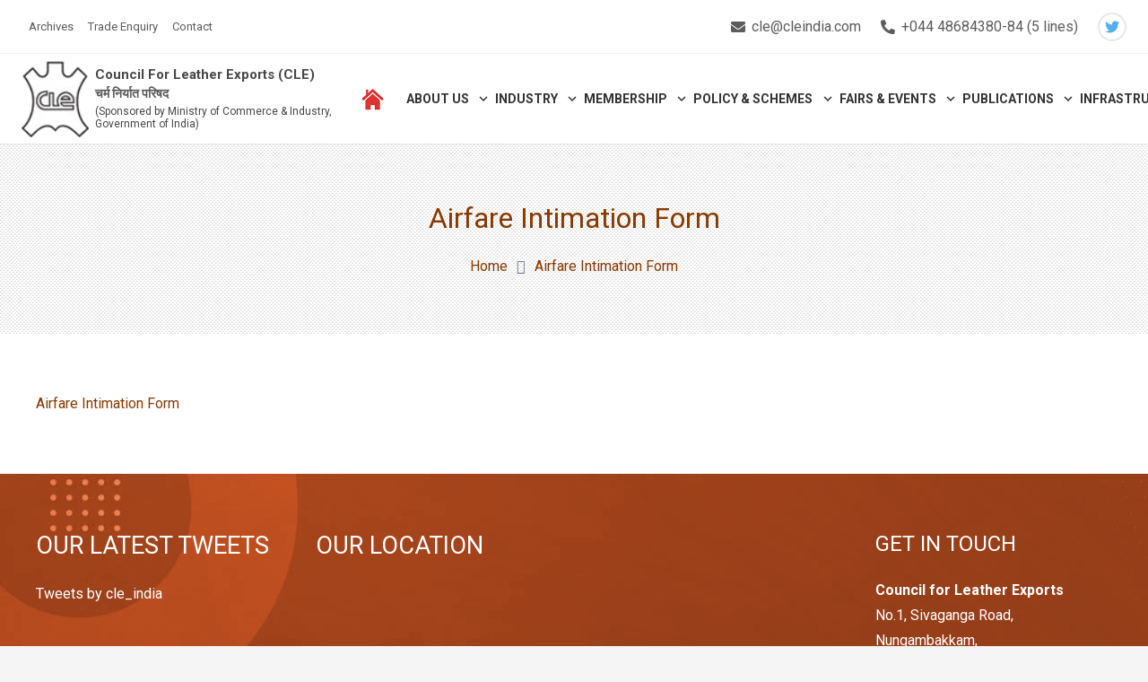

--- FILE ---
content_type: text/html; charset=UTF-8
request_url: https://leatherindia.org/airfare-intimation-form-7/
body_size: 109103
content:
<!DOCTYPE HTML>
<html dir="ltr" lang="en-US" prefix="og: https://ogp.me/ns#">
<head>
<meta charset="UTF-8">
<title>Airfare Intimation Form | Council For Leather Exports</title>
<!-- All in One SEO 4.9.1.1 - aioseo.com -->
<meta name="robots" content="max-image-preview:large" />
<meta name="author" content="admin"/>
<link rel="canonical" href="https://leatherindia.org/airfare-intimation-form-7/" />
<meta name="generator" content="All in One SEO (AIOSEO) 4.9.1.1" />
<meta property="og:locale" content="en_US" />
<meta property="og:site_name" content="Council For Leather Exports | Leather Exports" />
<meta property="og:type" content="article" />
<meta property="og:title" content="Airfare Intimation Form | Council For Leather Exports" />
<meta property="og:url" content="https://leatherindia.org/airfare-intimation-form-7/" />
<meta property="article:published_time" content="2023-04-03T17:06:40+00:00" />
<meta property="article:modified_time" content="2023-04-03T17:06:40+00:00" />
<meta name="twitter:card" content="summary" />
<meta name="twitter:title" content="Airfare Intimation Form | Council For Leather Exports" />
<script type="application/ld+json" class="aioseo-schema">
{"@context":"https:\/\/schema.org","@graph":[{"@type":"BreadcrumbList","@id":"https:\/\/leatherindia.org\/airfare-intimation-form-7\/#breadcrumblist","itemListElement":[{"@type":"ListItem","@id":"https:\/\/leatherindia.org#listItem","position":1,"name":"Home","item":"https:\/\/leatherindia.org","nextItem":{"@type":"ListItem","@id":"https:\/\/leatherindia.org\/airfare-intimation-form-7\/#listItem","name":"Airfare Intimation Form"}},{"@type":"ListItem","@id":"https:\/\/leatherindia.org\/airfare-intimation-form-7\/#listItem","position":2,"name":"Airfare Intimation Form","previousItem":{"@type":"ListItem","@id":"https:\/\/leatherindia.org#listItem","name":"Home"}}]},{"@type":"ItemPage","@id":"https:\/\/leatherindia.org\/airfare-intimation-form-7\/#itempage","url":"https:\/\/leatherindia.org\/airfare-intimation-form-7\/","name":"Airfare Intimation Form | Council For Leather Exports","inLanguage":"en-US","isPartOf":{"@id":"https:\/\/leatherindia.org\/#website"},"breadcrumb":{"@id":"https:\/\/leatherindia.org\/airfare-intimation-form-7\/#breadcrumblist"},"author":{"@id":"https:\/\/leatherindia.org\/author\/admin\/#author"},"creator":{"@id":"https:\/\/leatherindia.org\/author\/admin\/#author"},"datePublished":"2023-04-03T17:06:40+00:00","dateModified":"2023-04-03T17:06:40+00:00"},{"@type":"Organization","@id":"https:\/\/leatherindia.org\/#organization","name":"Council For Leather Exports","description":"Leather Exports","url":"https:\/\/leatherindia.org\/"},{"@type":"Person","@id":"https:\/\/leatherindia.org\/author\/admin\/#author","url":"https:\/\/leatherindia.org\/author\/admin\/","name":"admin","image":{"@type":"ImageObject","@id":"https:\/\/leatherindia.org\/airfare-intimation-form-7\/#authorImage","url":"https:\/\/secure.gravatar.com\/avatar\/c4ba3bff356349222a440217ac4349207d6713e3ab979165d162aeeb217a6cff?s=96&d=mm&r=g","width":96,"height":96,"caption":"admin"}},{"@type":"WebSite","@id":"https:\/\/leatherindia.org\/#website","url":"https:\/\/leatherindia.org\/","name":"Council For Leather Exports","description":"Leather Exports","inLanguage":"en-US","publisher":{"@id":"https:\/\/leatherindia.org\/#organization"}}]}
</script>
<!-- All in One SEO -->
<link rel='dns-prefetch' href='//fonts.googleapis.com' />
<link rel="alternate" type="application/rss+xml" title="Council For Leather Exports &raquo; Feed" href="https://leatherindia.org/feed/" />
<link rel="alternate" title="oEmbed (JSON)" type="application/json+oembed" href="https://leatherindia.org/wp-json/oembed/1.0/embed?url=https%3A%2F%2Fleatherindia.org%2Fairfare-intimation-form-7%2F" />
<link rel="alternate" title="oEmbed (XML)" type="text/xml+oembed" href="https://leatherindia.org/wp-json/oembed/1.0/embed?url=https%3A%2F%2Fleatherindia.org%2Fairfare-intimation-form-7%2F&#038;format=xml" />
<meta name="viewport" content="width=device-width, initial-scale=1">
<meta name="SKYPE_TOOLBAR" content="SKYPE_TOOLBAR_PARSER_COMPATIBLE">
<meta name="theme-color" content="#f5f5f5">
<style id='wp-img-auto-sizes-contain-inline-css' type='text/css'>
img:is([sizes=auto i],[sizes^="auto," i]){contain-intrinsic-size:3000px 1500px}
/*# sourceURL=wp-img-auto-sizes-contain-inline-css */
</style>
<link rel='stylesheet' id='twb-open-sans-css' href='https://fonts.googleapis.com/css?family=Open+Sans%3A300%2C400%2C500%2C600%2C700%2C800&#038;display=swap&#038;ver=6.9' type='text/css' media='all' />
<!-- <link rel='stylesheet' id='twbbwg-global-css' href='https://leatherindia.org/wp-content/plugins/photo-gallery/booster/assets/css/global.css?ver=1.0.0' type='text/css' media='all' /> -->
<link rel="stylesheet" type="text/css" href="//leatherindia.org/wp-content/cache/wpfc-minified/7afvkrwc/3xzv9.css" media="all"/>
<style id='wp-block-library-inline-css' type='text/css'>
:root{--wp-block-synced-color:#7a00df;--wp-block-synced-color--rgb:122,0,223;--wp-bound-block-color:var(--wp-block-synced-color);--wp-editor-canvas-background:#ddd;--wp-admin-theme-color:#007cba;--wp-admin-theme-color--rgb:0,124,186;--wp-admin-theme-color-darker-10:#006ba1;--wp-admin-theme-color-darker-10--rgb:0,107,160.5;--wp-admin-theme-color-darker-20:#005a87;--wp-admin-theme-color-darker-20--rgb:0,90,135;--wp-admin-border-width-focus:2px}@media (min-resolution:192dpi){:root{--wp-admin-border-width-focus:1.5px}}.wp-element-button{cursor:pointer}:root .has-very-light-gray-background-color{background-color:#eee}:root .has-very-dark-gray-background-color{background-color:#313131}:root .has-very-light-gray-color{color:#eee}:root .has-very-dark-gray-color{color:#313131}:root .has-vivid-green-cyan-to-vivid-cyan-blue-gradient-background{background:linear-gradient(135deg,#00d084,#0693e3)}:root .has-purple-crush-gradient-background{background:linear-gradient(135deg,#34e2e4,#4721fb 50%,#ab1dfe)}:root .has-hazy-dawn-gradient-background{background:linear-gradient(135deg,#faaca8,#dad0ec)}:root .has-subdued-olive-gradient-background{background:linear-gradient(135deg,#fafae1,#67a671)}:root .has-atomic-cream-gradient-background{background:linear-gradient(135deg,#fdd79a,#004a59)}:root .has-nightshade-gradient-background{background:linear-gradient(135deg,#330968,#31cdcf)}:root .has-midnight-gradient-background{background:linear-gradient(135deg,#020381,#2874fc)}:root{--wp--preset--font-size--normal:16px;--wp--preset--font-size--huge:42px}.has-regular-font-size{font-size:1em}.has-larger-font-size{font-size:2.625em}.has-normal-font-size{font-size:var(--wp--preset--font-size--normal)}.has-huge-font-size{font-size:var(--wp--preset--font-size--huge)}.has-text-align-center{text-align:center}.has-text-align-left{text-align:left}.has-text-align-right{text-align:right}.has-fit-text{white-space:nowrap!important}#end-resizable-editor-section{display:none}.aligncenter{clear:both}.items-justified-left{justify-content:flex-start}.items-justified-center{justify-content:center}.items-justified-right{justify-content:flex-end}.items-justified-space-between{justify-content:space-between}.screen-reader-text{border:0;clip-path:inset(50%);height:1px;margin:-1px;overflow:hidden;padding:0;position:absolute;width:1px;word-wrap:normal!important}.screen-reader-text:focus{background-color:#ddd;clip-path:none;color:#444;display:block;font-size:1em;height:auto;left:5px;line-height:normal;padding:15px 23px 14px;text-decoration:none;top:5px;width:auto;z-index:100000}html :where(.has-border-color){border-style:solid}html :where([style*=border-top-color]){border-top-style:solid}html :where([style*=border-right-color]){border-right-style:solid}html :where([style*=border-bottom-color]){border-bottom-style:solid}html :where([style*=border-left-color]){border-left-style:solid}html :where([style*=border-width]){border-style:solid}html :where([style*=border-top-width]){border-top-style:solid}html :where([style*=border-right-width]){border-right-style:solid}html :where([style*=border-bottom-width]){border-bottom-style:solid}html :where([style*=border-left-width]){border-left-style:solid}html :where(img[class*=wp-image-]){height:auto;max-width:100%}:where(figure){margin:0 0 1em}html :where(.is-position-sticky){--wp-admin--admin-bar--position-offset:var(--wp-admin--admin-bar--height,0px)}@media screen and (max-width:600px){html :where(.is-position-sticky){--wp-admin--admin-bar--position-offset:0px}}
/*# sourceURL=wp-block-library-inline-css */
</style><style id='global-styles-inline-css' type='text/css'>
:root{--wp--preset--aspect-ratio--square: 1;--wp--preset--aspect-ratio--4-3: 4/3;--wp--preset--aspect-ratio--3-4: 3/4;--wp--preset--aspect-ratio--3-2: 3/2;--wp--preset--aspect-ratio--2-3: 2/3;--wp--preset--aspect-ratio--16-9: 16/9;--wp--preset--aspect-ratio--9-16: 9/16;--wp--preset--color--black: #000000;--wp--preset--color--cyan-bluish-gray: #abb8c3;--wp--preset--color--white: #ffffff;--wp--preset--color--pale-pink: #f78da7;--wp--preset--color--vivid-red: #cf2e2e;--wp--preset--color--luminous-vivid-orange: #ff6900;--wp--preset--color--luminous-vivid-amber: #fcb900;--wp--preset--color--light-green-cyan: #7bdcb5;--wp--preset--color--vivid-green-cyan: #00d084;--wp--preset--color--pale-cyan-blue: #8ed1fc;--wp--preset--color--vivid-cyan-blue: #0693e3;--wp--preset--color--vivid-purple: #9b51e0;--wp--preset--gradient--vivid-cyan-blue-to-vivid-purple: linear-gradient(135deg,rgb(6,147,227) 0%,rgb(155,81,224) 100%);--wp--preset--gradient--light-green-cyan-to-vivid-green-cyan: linear-gradient(135deg,rgb(122,220,180) 0%,rgb(0,208,130) 100%);--wp--preset--gradient--luminous-vivid-amber-to-luminous-vivid-orange: linear-gradient(135deg,rgb(252,185,0) 0%,rgb(255,105,0) 100%);--wp--preset--gradient--luminous-vivid-orange-to-vivid-red: linear-gradient(135deg,rgb(255,105,0) 0%,rgb(207,46,46) 100%);--wp--preset--gradient--very-light-gray-to-cyan-bluish-gray: linear-gradient(135deg,rgb(238,238,238) 0%,rgb(169,184,195) 100%);--wp--preset--gradient--cool-to-warm-spectrum: linear-gradient(135deg,rgb(74,234,220) 0%,rgb(151,120,209) 20%,rgb(207,42,186) 40%,rgb(238,44,130) 60%,rgb(251,105,98) 80%,rgb(254,248,76) 100%);--wp--preset--gradient--blush-light-purple: linear-gradient(135deg,rgb(255,206,236) 0%,rgb(152,150,240) 100%);--wp--preset--gradient--blush-bordeaux: linear-gradient(135deg,rgb(254,205,165) 0%,rgb(254,45,45) 50%,rgb(107,0,62) 100%);--wp--preset--gradient--luminous-dusk: linear-gradient(135deg,rgb(255,203,112) 0%,rgb(199,81,192) 50%,rgb(65,88,208) 100%);--wp--preset--gradient--pale-ocean: linear-gradient(135deg,rgb(255,245,203) 0%,rgb(182,227,212) 50%,rgb(51,167,181) 100%);--wp--preset--gradient--electric-grass: linear-gradient(135deg,rgb(202,248,128) 0%,rgb(113,206,126) 100%);--wp--preset--gradient--midnight: linear-gradient(135deg,rgb(2,3,129) 0%,rgb(40,116,252) 100%);--wp--preset--font-size--small: 13px;--wp--preset--font-size--medium: 20px;--wp--preset--font-size--large: 36px;--wp--preset--font-size--x-large: 42px;--wp--preset--spacing--20: 0.44rem;--wp--preset--spacing--30: 0.67rem;--wp--preset--spacing--40: 1rem;--wp--preset--spacing--50: 1.5rem;--wp--preset--spacing--60: 2.25rem;--wp--preset--spacing--70: 3.38rem;--wp--preset--spacing--80: 5.06rem;--wp--preset--shadow--natural: 6px 6px 9px rgba(0, 0, 0, 0.2);--wp--preset--shadow--deep: 12px 12px 50px rgba(0, 0, 0, 0.4);--wp--preset--shadow--sharp: 6px 6px 0px rgba(0, 0, 0, 0.2);--wp--preset--shadow--outlined: 6px 6px 0px -3px rgb(255, 255, 255), 6px 6px rgb(0, 0, 0);--wp--preset--shadow--crisp: 6px 6px 0px rgb(0, 0, 0);}:where(.is-layout-flex){gap: 0.5em;}:where(.is-layout-grid){gap: 0.5em;}body .is-layout-flex{display: flex;}.is-layout-flex{flex-wrap: wrap;align-items: center;}.is-layout-flex > :is(*, div){margin: 0;}body .is-layout-grid{display: grid;}.is-layout-grid > :is(*, div){margin: 0;}:where(.wp-block-columns.is-layout-flex){gap: 2em;}:where(.wp-block-columns.is-layout-grid){gap: 2em;}:where(.wp-block-post-template.is-layout-flex){gap: 1.25em;}:where(.wp-block-post-template.is-layout-grid){gap: 1.25em;}.has-black-color{color: var(--wp--preset--color--black) !important;}.has-cyan-bluish-gray-color{color: var(--wp--preset--color--cyan-bluish-gray) !important;}.has-white-color{color: var(--wp--preset--color--white) !important;}.has-pale-pink-color{color: var(--wp--preset--color--pale-pink) !important;}.has-vivid-red-color{color: var(--wp--preset--color--vivid-red) !important;}.has-luminous-vivid-orange-color{color: var(--wp--preset--color--luminous-vivid-orange) !important;}.has-luminous-vivid-amber-color{color: var(--wp--preset--color--luminous-vivid-amber) !important;}.has-light-green-cyan-color{color: var(--wp--preset--color--light-green-cyan) !important;}.has-vivid-green-cyan-color{color: var(--wp--preset--color--vivid-green-cyan) !important;}.has-pale-cyan-blue-color{color: var(--wp--preset--color--pale-cyan-blue) !important;}.has-vivid-cyan-blue-color{color: var(--wp--preset--color--vivid-cyan-blue) !important;}.has-vivid-purple-color{color: var(--wp--preset--color--vivid-purple) !important;}.has-black-background-color{background-color: var(--wp--preset--color--black) !important;}.has-cyan-bluish-gray-background-color{background-color: var(--wp--preset--color--cyan-bluish-gray) !important;}.has-white-background-color{background-color: var(--wp--preset--color--white) !important;}.has-pale-pink-background-color{background-color: var(--wp--preset--color--pale-pink) !important;}.has-vivid-red-background-color{background-color: var(--wp--preset--color--vivid-red) !important;}.has-luminous-vivid-orange-background-color{background-color: var(--wp--preset--color--luminous-vivid-orange) !important;}.has-luminous-vivid-amber-background-color{background-color: var(--wp--preset--color--luminous-vivid-amber) !important;}.has-light-green-cyan-background-color{background-color: var(--wp--preset--color--light-green-cyan) !important;}.has-vivid-green-cyan-background-color{background-color: var(--wp--preset--color--vivid-green-cyan) !important;}.has-pale-cyan-blue-background-color{background-color: var(--wp--preset--color--pale-cyan-blue) !important;}.has-vivid-cyan-blue-background-color{background-color: var(--wp--preset--color--vivid-cyan-blue) !important;}.has-vivid-purple-background-color{background-color: var(--wp--preset--color--vivid-purple) !important;}.has-black-border-color{border-color: var(--wp--preset--color--black) !important;}.has-cyan-bluish-gray-border-color{border-color: var(--wp--preset--color--cyan-bluish-gray) !important;}.has-white-border-color{border-color: var(--wp--preset--color--white) !important;}.has-pale-pink-border-color{border-color: var(--wp--preset--color--pale-pink) !important;}.has-vivid-red-border-color{border-color: var(--wp--preset--color--vivid-red) !important;}.has-luminous-vivid-orange-border-color{border-color: var(--wp--preset--color--luminous-vivid-orange) !important;}.has-luminous-vivid-amber-border-color{border-color: var(--wp--preset--color--luminous-vivid-amber) !important;}.has-light-green-cyan-border-color{border-color: var(--wp--preset--color--light-green-cyan) !important;}.has-vivid-green-cyan-border-color{border-color: var(--wp--preset--color--vivid-green-cyan) !important;}.has-pale-cyan-blue-border-color{border-color: var(--wp--preset--color--pale-cyan-blue) !important;}.has-vivid-cyan-blue-border-color{border-color: var(--wp--preset--color--vivid-cyan-blue) !important;}.has-vivid-purple-border-color{border-color: var(--wp--preset--color--vivid-purple) !important;}.has-vivid-cyan-blue-to-vivid-purple-gradient-background{background: var(--wp--preset--gradient--vivid-cyan-blue-to-vivid-purple) !important;}.has-light-green-cyan-to-vivid-green-cyan-gradient-background{background: var(--wp--preset--gradient--light-green-cyan-to-vivid-green-cyan) !important;}.has-luminous-vivid-amber-to-luminous-vivid-orange-gradient-background{background: var(--wp--preset--gradient--luminous-vivid-amber-to-luminous-vivid-orange) !important;}.has-luminous-vivid-orange-to-vivid-red-gradient-background{background: var(--wp--preset--gradient--luminous-vivid-orange-to-vivid-red) !important;}.has-very-light-gray-to-cyan-bluish-gray-gradient-background{background: var(--wp--preset--gradient--very-light-gray-to-cyan-bluish-gray) !important;}.has-cool-to-warm-spectrum-gradient-background{background: var(--wp--preset--gradient--cool-to-warm-spectrum) !important;}.has-blush-light-purple-gradient-background{background: var(--wp--preset--gradient--blush-light-purple) !important;}.has-blush-bordeaux-gradient-background{background: var(--wp--preset--gradient--blush-bordeaux) !important;}.has-luminous-dusk-gradient-background{background: var(--wp--preset--gradient--luminous-dusk) !important;}.has-pale-ocean-gradient-background{background: var(--wp--preset--gradient--pale-ocean) !important;}.has-electric-grass-gradient-background{background: var(--wp--preset--gradient--electric-grass) !important;}.has-midnight-gradient-background{background: var(--wp--preset--gradient--midnight) !important;}.has-small-font-size{font-size: var(--wp--preset--font-size--small) !important;}.has-medium-font-size{font-size: var(--wp--preset--font-size--medium) !important;}.has-large-font-size{font-size: var(--wp--preset--font-size--large) !important;}.has-x-large-font-size{font-size: var(--wp--preset--font-size--x-large) !important;}
/*# sourceURL=global-styles-inline-css */
</style>
<style id='classic-theme-styles-inline-css' type='text/css'>
/*! This file is auto-generated */
.wp-block-button__link{color:#fff;background-color:#32373c;border-radius:9999px;box-shadow:none;text-decoration:none;padding:calc(.667em + 2px) calc(1.333em + 2px);font-size:1.125em}.wp-block-file__button{background:#32373c;color:#fff;text-decoration:none}
/*# sourceURL=/wp-includes/css/classic-themes.min.css */
</style>
<!-- <link rel='stylesheet' id='contact-form-7-css' href='https://leatherindia.org/wp-content/plugins/contact-form-7/includes/css/styles.css?ver=6.1.4' type='text/css' media='all' /> -->
<!-- <link rel='stylesheet' id='bwg_fonts-css' href='https://leatherindia.org/wp-content/plugins/photo-gallery/css/bwg-fonts/fonts.css?ver=0.0.1' type='text/css' media='all' /> -->
<!-- <link rel='stylesheet' id='sumoselect-css' href='https://leatherindia.org/wp-content/plugins/photo-gallery/css/sumoselect.min.css?ver=3.4.6' type='text/css' media='all' /> -->
<!-- <link rel='stylesheet' id='mCustomScrollbar-css' href='https://leatherindia.org/wp-content/plugins/photo-gallery/css/jquery.mCustomScrollbar.min.css?ver=3.1.5' type='text/css' media='all' /> -->
<!-- <link rel='stylesheet' id='bwg_frontend-css' href='https://leatherindia.org/wp-content/plugins/photo-gallery/css/styles.min.css?ver=1.8.35' type='text/css' media='all' /> -->
<link rel="stylesheet" type="text/css" href="//leatherindia.org/wp-content/cache/wpfc-minified/8biocnx2/3xzv9.css" media="all"/>
<link rel='stylesheet' id='us-fonts-css' href='https://fonts.googleapis.com/css?family=Roboto%3A400%2C700&#038;display=swap&#038;ver=6.9' type='text/css' media='all' />
<!-- <link rel='stylesheet' id='us-style-css' href='https://leatherindia.org/wp-content/themes/Zephyr/css/style.min.css?ver=7.15' type='text/css' media='all' /> -->
<link rel="stylesheet" type="text/css" href="//leatherindia.org/wp-content/cache/wpfc-minified/1ccef7ur/3xzv9.css" media="all"/>
<script src='//leatherindia.org/wp-content/cache/wpfc-minified/d75nxko0/3xzv9.js' type="text/javascript"></script>
<!-- <script type="text/javascript" src="https://leatherindia.org/wp-includes/js/jquery/jquery.min.js?ver=3.7.1" id="jquery-core-js"></script> -->
<!-- <script type="text/javascript" src="https://leatherindia.org/wp-content/plugins/photo-gallery/booster/assets/js/circle-progress.js?ver=1.2.2" id="twbbwg-circle-js"></script> -->
<script type="text/javascript" id="twbbwg-global-js-extra">
/* <![CDATA[ */
var twb = {"nonce":"6410cb018b","ajax_url":"https://leatherindia.org/wp-admin/admin-ajax.php","plugin_url":"https://leatherindia.org/wp-content/plugins/photo-gallery/booster","href":"https://leatherindia.org/wp-admin/admin.php?page=twbbwg_photo-gallery"};
var twb = {"nonce":"6410cb018b","ajax_url":"https://leatherindia.org/wp-admin/admin-ajax.php","plugin_url":"https://leatherindia.org/wp-content/plugins/photo-gallery/booster","href":"https://leatherindia.org/wp-admin/admin.php?page=twbbwg_photo-gallery"};
//# sourceURL=twbbwg-global-js-extra
/* ]]> */
</script>
<script src='//leatherindia.org/wp-content/cache/wpfc-minified/dg1f79ku/3xzv9.js' type="text/javascript"></script>
<!-- <script type="text/javascript" src="https://leatherindia.org/wp-content/plugins/photo-gallery/booster/assets/js/global.js?ver=1.0.0" id="twbbwg-global-js"></script> -->
<!-- <script type="text/javascript" src="https://leatherindia.org/wp-content/plugins/photo-gallery/js/jquery.sumoselect.min.js?ver=3.4.6" id="sumoselect-js"></script> -->
<!-- <script type="text/javascript" src="https://leatherindia.org/wp-content/plugins/photo-gallery/js/tocca.min.js?ver=2.0.9" id="bwg_mobile-js"></script> -->
<!-- <script type="text/javascript" src="https://leatherindia.org/wp-content/plugins/photo-gallery/js/jquery.mCustomScrollbar.concat.min.js?ver=3.1.5" id="mCustomScrollbar-js"></script> -->
<!-- <script type="text/javascript" src="https://leatherindia.org/wp-content/plugins/photo-gallery/js/jquery.fullscreen.min.js?ver=0.6.0" id="jquery-fullscreen-js"></script> -->
<script type="text/javascript" id="bwg_frontend-js-extra">
/* <![CDATA[ */
var bwg_objectsL10n = {"bwg_field_required":"field is required.","bwg_mail_validation":"This is not a valid email address.","bwg_search_result":"There are no images matching your search.","bwg_select_tag":"Select Tag","bwg_order_by":"Order By","bwg_search":"Search","bwg_show_ecommerce":"Show Ecommerce","bwg_hide_ecommerce":"Hide Ecommerce","bwg_show_comments":"Show Comments","bwg_hide_comments":"Hide Comments","bwg_restore":"Restore","bwg_maximize":"Maximize","bwg_fullscreen":"Fullscreen","bwg_exit_fullscreen":"Exit Fullscreen","bwg_search_tag":"SEARCH...","bwg_tag_no_match":"No tags found","bwg_all_tags_selected":"All tags selected","bwg_tags_selected":"tags selected","play":"Play","pause":"Pause","is_pro":"","bwg_play":"Play","bwg_pause":"Pause","bwg_hide_info":"Hide info","bwg_show_info":"Show info","bwg_hide_rating":"Hide rating","bwg_show_rating":"Show rating","ok":"Ok","cancel":"Cancel","select_all":"Select all","lazy_load":"0","lazy_loader":"https://leatherindia.org/wp-content/plugins/photo-gallery/images/ajax_loader.png","front_ajax":"0","bwg_tag_see_all":"see all tags","bwg_tag_see_less":"see less tags"};
//# sourceURL=bwg_frontend-js-extra
/* ]]> */
</script>
<script src='//leatherindia.org/wp-content/cache/wpfc-minified/r86czll/3xzv9.js' type="text/javascript"></script>
<!-- <script type="text/javascript" src="https://leatherindia.org/wp-content/plugins/photo-gallery/js/scripts.min.js?ver=1.8.35" id="bwg_frontend-js"></script> -->
<link rel="https://api.w.org/" href="https://leatherindia.org/wp-json/" /><link rel="alternate" title="JSON" type="application/json" href="https://leatherindia.org/wp-json/wp/v2/media/12672" /><link rel="EditURI" type="application/rsd+xml" title="RSD" href="https://leatherindia.org/xmlrpc.php?rsd" />
<meta name="generator" content="WordPress 6.9" />
<link rel='shortlink' href='https://leatherindia.org/?p=12672' />
<script>
if ( ! /Android|webOS|iPhone|iPad|iPod|BlackBerry|IEMobile|Opera Mini/i.test( navigator.userAgent ) ) {
var root = document.getElementsByTagName( 'html' )[ 0 ]
root.className += " no-touch";
}
</script>
<meta name="generator" content="Powered by WPBakery Page Builder - drag and drop page builder for WordPress."/>
<meta name="generator" content="Powered by Slider Revolution 6.5.5 - responsive, Mobile-Friendly Slider Plugin for WordPress with comfortable drag and drop interface." />
<script type="text/javascript">function setREVStartSize(e){
//window.requestAnimationFrame(function() {				 
window.RSIW = window.RSIW===undefined ? window.innerWidth : window.RSIW;	
window.RSIH = window.RSIH===undefined ? window.innerHeight : window.RSIH;	
try {								
var pw = document.getElementById(e.c).parentNode.offsetWidth,
newh;
pw = pw===0 || isNaN(pw) ? window.RSIW : pw;
e.tabw = e.tabw===undefined ? 0 : parseInt(e.tabw);
e.thumbw = e.thumbw===undefined ? 0 : parseInt(e.thumbw);
e.tabh = e.tabh===undefined ? 0 : parseInt(e.tabh);
e.thumbh = e.thumbh===undefined ? 0 : parseInt(e.thumbh);
e.tabhide = e.tabhide===undefined ? 0 : parseInt(e.tabhide);
e.thumbhide = e.thumbhide===undefined ? 0 : parseInt(e.thumbhide);
e.mh = e.mh===undefined || e.mh=="" || e.mh==="auto" ? 0 : parseInt(e.mh,0);		
if(e.layout==="fullscreen" || e.l==="fullscreen") 						
newh = Math.max(e.mh,window.RSIH);					
else{					
e.gw = Array.isArray(e.gw) ? e.gw : [e.gw];
for (var i in e.rl) if (e.gw[i]===undefined || e.gw[i]===0) e.gw[i] = e.gw[i-1];					
e.gh = e.el===undefined || e.el==="" || (Array.isArray(e.el) && e.el.length==0)? e.gh : e.el;
e.gh = Array.isArray(e.gh) ? e.gh : [e.gh];
for (var i in e.rl) if (e.gh[i]===undefined || e.gh[i]===0) e.gh[i] = e.gh[i-1];
var nl = new Array(e.rl.length),
ix = 0,						
sl;					
e.tabw = e.tabhide>=pw ? 0 : e.tabw;
e.thumbw = e.thumbhide>=pw ? 0 : e.thumbw;
e.tabh = e.tabhide>=pw ? 0 : e.tabh;
e.thumbh = e.thumbhide>=pw ? 0 : e.thumbh;					
for (var i in e.rl) nl[i] = e.rl[i]<window.RSIW ? 0 : e.rl[i];
sl = nl[0];									
for (var i in nl) if (sl>nl[i] && nl[i]>0) { sl = nl[i]; ix=i;}															
var m = pw>(e.gw[ix]+e.tabw+e.thumbw) ? 1 : (pw-(e.tabw+e.thumbw)) / (e.gw[ix]);					
newh =  (e.gh[ix] * m) + (e.tabh + e.thumbh);
}
var el = document.getElementById(e.c);
if (el!==null && el) el.style.height = newh+"px";					
el = document.getElementById(e.c+"_wrapper");
if (el!==null && el) {
el.style.height = newh+"px";
el.style.display = "block";
}
} catch(e){
console.log("Failure at Presize of Slider:" + e)
}					   
//});
};</script>
<noscript><style> .wpb_animate_when_almost_visible { opacity: 1; }</style></noscript>		<style id="us-icon-fonts">@font-face{font-display:block;font-style:normal;font-family:"fontawesome";font-weight:900;src:url("https://leatherindia.org/wp-content/themes/Zephyr/fonts/fa-solid-900.woff2?ver=7.15") format("woff2"),url("https://leatherindia.org/wp-content/themes/Zephyr/fonts/fa-solid-900.woff?ver=7.15") format("woff")}.fas{font-family:"fontawesome";font-weight:900}@font-face{font-display:block;font-style:normal;font-family:"fontawesome";font-weight:400;src:url("https://leatherindia.org/wp-content/themes/Zephyr/fonts/fa-regular-400.woff2?ver=7.15") format("woff2"),url("https://leatherindia.org/wp-content/themes/Zephyr/fonts/fa-regular-400.woff?ver=7.15") format("woff")}.far{font-family:"fontawesome";font-weight:400}@font-face{font-display:block;font-style:normal;font-family:"Font Awesome 5 Brands";font-weight:400;src:url("https://leatherindia.org/wp-content/themes/Zephyr/fonts/fa-brands-400.woff2?ver=7.15") format("woff2"),url("https://leatherindia.org/wp-content/themes/Zephyr/fonts/fa-brands-400.woff?ver=7.15") format("woff")}.fab{font-family:"Font Awesome 5 Brands";font-weight:400}@font-face{font-display:block;font-style:normal;font-family:"Material Icons";font-weight:400;src:url("https://leatherindia.org/wp-content/themes/Zephyr/fonts/material-icons.woff2?ver=7.15") format("woff2"),url("https://leatherindia.org/wp-content/themes/Zephyr/fonts/material-icons.woff?ver=7.15") format("woff")}.material-icons{font-family:"Material Icons";font-weight:400}</style>
<style id="us-theme-options-css">:root{--color-header-middle-bg:#ffffff;--color-header-middle-bg-grad:#ffffff;--color-header-middle-text:#333333;--color-header-middle-text-hover:#883a01;--color-header-transparent-bg:transparent;--color-header-transparent-bg-grad:transparent;--color-header-transparent-text:#ffffff;--color-header-transparent-text-hover:#ffffff;--color-chrome-toolbar:#f5f5f5;--color-chrome-toolbar-grad:#f5f5f5;--color-header-top-bg:#f5f5f5;--color-header-top-bg-grad:linear-gradient(0deg,#f5f5f5,#fff);--color-header-top-text:#333333;--color-header-top-text-hover:#883a01;--color-header-top-transparent-bg:rgba(0,0,0,0.2);--color-header-top-transparent-bg-grad:rgba(0,0,0,0.2);--color-header-top-transparent-text:rgba(255,255,255,0.66);--color-header-top-transparent-text-hover:#ffffff;--color-content-bg:#ffffff;--color-content-bg-grad:#ffffff;--color-content-bg-alt:#f5f5f5;--color-content-bg-alt-grad:#f5f5f5;--color-content-border:#e8e8e8;--color-content-heading:#883a01;--color-content-heading-grad:#883a01;--color-content-text:#6e7889;--color-content-link:#883a01;--color-content-link-hover:#7049ba;--color-content-primary:#883a01;--color-content-primary-grad:#883a01;--color-content-secondary:#7049ba;--color-content-secondary-grad:linear-gradient(135deg,#7049ba,#e95095);--color-content-faded:#999999;--color-content-overlay:rgba(0,0,0,0.75);--color-content-overlay-grad:rgba(0,0,0,0.75);--color-alt-content-bg:#f5f5f5;--color-alt-content-bg-grad:#f5f5f5;--color-alt-content-bg-alt:#ffffff;--color-alt-content-bg-alt-grad:#ffffff;--color-alt-content-border:#dddddd;--color-alt-content-heading:#1a1a1a;--color-alt-content-heading-grad:#1a1a1a;--color-alt-content-text:#333333;--color-alt-content-link:#883a01;--color-alt-content-link-hover:#7049ba;--color-alt-content-primary:#e95095;--color-alt-content-primary-grad:linear-gradient(135deg,#e95095,#7049ba);--color-alt-content-secondary:#7049ba;--color-alt-content-secondary-grad:linear-gradient(135deg,#7049ba,#e95095);--color-alt-content-faded:#999999;--color-alt-content-overlay:#e95095;--color-alt-content-overlay-grad:linear-gradient(135deg,#e95095,rgba(233,80,149,0.75));--color-footer-bg:#222222;--color-footer-bg-grad:#222222;--color-footer-bg-alt:#1a1a1a;--color-footer-bg-alt-grad:#1a1a1a;--color-footer-border:#333333;--color-footer-text:#999999;--color-footer-link:#cccccc;--color-footer-link-hover:#e95095;--color-subfooter-bg:#1a1a1a;--color-subfooter-bg-grad:#1a1a1a;--color-subfooter-bg-alt:#222222;--color-subfooter-bg-alt-grad:#222222;--color-subfooter-border:#282828;--color-subfooter-text:#bbbbbb;--color-subfooter-link:#ffffff;--color-subfooter-link-hover:#e95095;--color-content-primary-faded:rgba(136,58,1,0.15);--box-shadow:0 5px 15px rgba(0,0,0,.15);--box-shadow-up:0 -5px 15px rgba(0,0,0,.15)}@supports (color:inherit){.w-counter.color_secondary .w-counter-value,.w-iconbox.color_secondary.style_default .w-iconbox-icon i:not(.fad){background:var(--color-content-secondary-grad);-webkit-background-clip:text;color:transparent}}.has-content-primary-color{color:var(--color-content-primary)}.has-content-primary-background-color{background:var(--color-content-primary-grad)}.has-content-secondary-color{color:var(--color-content-secondary)}.has-content-secondary-background-color{background:var(--color-content-secondary-grad)}.has-content-heading-color{color:var(--color-content-heading)}.has-content-heading-background-color{background:var(--color-content-heading-grad)}.has-content-text-color{color:var(--color-content-text)}.has-content-text-background-color{background:var(--color-content-text-grad)}.has-content-faded-color{color:var(--color-content-faded)}.has-content-faded-background-color{background:var(--color-content-faded-grad)}.has-content-border-color{color:var(--color-content-border)}.has-content-border-background-color{background:var(--color-content-border-grad)}.has-content-bg-alt-color{color:var(--color-content-bg-alt)}.has-content-bg-alt-background-color{background:var(--color-content-bg-alt-grad)}.has-content-bg-color{color:var(--color-content-bg)}.has-content-bg-background-color{background:var(--color-content-bg-grad)}html,.l-header .widget,.menu-item-object-us_page_block{font-family:'Roboto',sans-serif;font-weight:400;font-size:16px;line-height:28px}h1{font-weight:400;font-size:36px;line-height:1.2;letter-spacing:0em;margin-bottom:1.5rem}h2{font-weight:400;font-size:2.0rem;line-height:1.2;letter-spacing:0em;margin-bottom:1.5rem}h3{font-weight:400;font-size:1.7rem;line-height:1.2;letter-spacing:0em;margin-bottom:1.5rem}.widgettitle,.comment-reply-title,h4{font-weight:400;font-size:1.5rem;line-height:1.2;letter-spacing:0em;margin-bottom:1.5rem}h5{font-weight:400;font-size:1.4rem;line-height:1.2;letter-spacing:0em;margin-bottom:1.5rem}h6{font-weight:400;font-size:1.3rem;line-height:1.2;letter-spacing:0em;margin-bottom:1.5rem}@media (max-width:767px){html{font-size:16px;line-height:28px}h1{font-size:3.0rem}h1.vc_custom_heading:not([class*="us_custom_"]){font-size:3.0rem!important}h2{font-size:2.0rem}h2.vc_custom_heading:not([class*="us_custom_"]){font-size:2.0rem!important}h3{font-size:1.7rem}h3.vc_custom_heading:not([class*="us_custom_"]){font-size:1.7rem!important}h4,.widgettitle,.comment-reply-title{font-size:1.5rem}h4.vc_custom_heading:not([class*="us_custom_"]){font-size:1.5rem!important}h5{font-size:1.4rem}h5.vc_custom_heading:not([class*="us_custom_"]){font-size:1.4rem!important}h6{font-size:1.3rem}h6.vc_custom_heading:not([class*="us_custom_"]){font-size:1.3rem!important}}body{background:var(--color-content-bg-alt)}.l-canvas.type_boxed,.l-canvas.type_boxed .l-subheader,.l-canvas.type_boxed~.l-footer{max-width:1300px}.l-subheader-h,.l-section-h,.l-main .aligncenter,.w-tabs-section-content-h{max-width:1400px}.post-password-form{max-width:calc(1400px + 5rem)}@media screen and (max-width:1480px){.l-main .aligncenter{max-width:calc(100vw - 5rem)}}@media screen and (min-width:1480px){.l-main .alignfull{margin-left:calc(700px - 50vw);margin-right:calc(700px - 50vw)}}.wpb_text_column:not(:last-child){margin-bottom:1.5rem}.g-cols .l-sidebar{width:25%}.g-cols .l-content{width:75%}@media (max-width:767px){.l-canvas{overflow:hidden}.g-cols.reversed{flex-direction:column-reverse}.g-cols>div:not([class*=" vc_col-"]){width:100%;margin:0 0 1.5rem}.g-cols.type_boxes>div,.g-cols.reversed>div:first-child,.g-cols:not(.reversed)>div:last-child,.g-cols>div.has-fill{margin-bottom:0}.g-cols.type_default>.wpb_column.stretched{margin-left:-1rem;margin-right:-1rem;width:auto}.g-cols.type_boxes>.wpb_column.stretched{margin-left:-2.5rem;margin-right:-2.5rem;width:auto}.align_center_xs,.align_center_xs .w-socials{text-align:center}.align_center_xs .w-hwrapper>*{margin:0.5rem 0;width:100%}}@media (min-width:768px){.l-section.for_sidebar.at_left>div>.g-cols{flex-direction:row-reverse}.vc_column-inner.type_sticky>.wpb_wrapper{position:-webkit-sticky;position:sticky}.l-section.type_sticky{position:-webkit-sticky;position:sticky;top:0;z-index:11;transform:translateZ(0); transition:top 0.3s cubic-bezier(.78,.13,.15,.86) 0.1s}.l-section.type_sticky>.l-section-h{transition:padding-top 0.3s}}@media screen and (min-width:1480px){.g-cols.type_default>.wpb_column.stretched:first-of-type{margin-left:calc(700px + 1.5rem - 50vw)}.g-cols.type_default>.wpb_column.stretched:last-of-type{margin-right:calc(700px + 1.5rem - 50vw)}.g-cols.type_boxes>.wpb_column.stretched:first-of-type{margin-left:calc(700px - 50vw)}.g-cols.type_boxes>.wpb_column.stretched:last-of-type{margin-right:calc(700px - 50vw)}}a,button,input[type="submit"],.ui-slider-handle{outline:none!important}.w-toplink,.w-header-show{background:rgba(0,0,0,0.3)}.no-touch .w-toplink.active:hover,.no-touch .w-header-show:hover{background:var(--color-content-primary-grad)}button[type="submit"]:not(.w-btn),input[type="submit"]{font-size:16px;line-height:1.2!important;font-weight:700;font-style:normal;text-transform:none;letter-spacing:0em;border-radius:0.3em;padding:0.8em 1.8em;box-shadow:0 0em 0em rgba(0,0,0,0.2);background:#883a01;border-color:transparent;color:#ffffff!important}button[type="submit"]:not(.w-btn):before,input[type="submit"]{border-width:0px}.no-touch button[type="submit"]:not(.w-btn):hover,.no-touch input[type="submit"]:hover{box-shadow:0 0em 0em rgba(0,0,0,0.2);background:#f5821f;border-color:transparent;color:#ffffff!important}.us-nav-style_1>*,.navstyle_1>.owl-nav div,.us-btn-style_1{font-family:'Roboto',sans-serif;font-size:16px;line-height:1.2!important;font-weight:700;font-style:normal;text-transform:none;letter-spacing:0em;border-radius:0.3em;padding:0.8em 1.8em;background:#883a01;border-color:transparent;color:#ffffff!important;box-shadow:0 0em 0em rgba(0,0,0,0.2)}.us-nav-style_1>*:before,.navstyle_1>.owl-nav div:before,.us-btn-style_1:before{border-width:0px}.us-nav-style_1>span.current,.no-touch .us-nav-style_1>a:hover,.no-touch .navstyle_1>.owl-nav div:hover,.no-touch .us-btn-style_1:hover{box-shadow:0 0em 0em rgba(0,0,0,0.2);background:#f5821f;border-color:transparent;color:#ffffff!important}.us-nav-style_1>*{min-width:calc(1.2em + 2 * 0.8em)}.us-nav-style_2>*,.navstyle_2>.owl-nav div,.us-btn-style_2{font-family:'Roboto',sans-serif;font-size:16px;line-height:1.2!important;font-weight:700;font-style:normal;text-transform:none;letter-spacing:0em;border-radius:0.3em;padding:0.8em 1.8em;background:#f5821f;border-color:transparent;color:#ffffff!important;box-shadow:0 0em 0em rgba(0,0,0,0.2)}.us-nav-style_2>*:before,.navstyle_2>.owl-nav div:before,.us-btn-style_2:before{border-width:0px}.us-nav-style_2>span.current,.no-touch .us-nav-style_2>a:hover,.no-touch .navstyle_2>.owl-nav div:hover,.no-touch .us-btn-style_2:hover{box-shadow:0 0em 0em rgba(0,0,0,0.2);background:#883a01;border-color:transparent;color:#ffffff!important}.us-nav-style_2>*{min-width:calc(1.2em + 2 * 0.8em)}.us-nav-style_4>*,.navstyle_4>.owl-nav div,.us-btn-style_4{font-family:'Roboto',sans-serif;font-size:12px;line-height:14px!important;font-weight:600;font-style:normal;text-transform:none;letter-spacing:0em;border-radius:0.3em;padding:0.8em 1.20em;background:#883a01;border-color:transparent;color:#ffffff!important;box-shadow:0 0em 0em rgba(0,0,0,0.2)}.us-nav-style_4>*:before,.navstyle_4>.owl-nav div:before,.us-btn-style_4:before{border-width:0px}.us-nav-style_4>span.current,.no-touch .us-nav-style_4>a:hover,.no-touch .navstyle_4>.owl-nav div:hover,.no-touch .us-btn-style_4:hover{box-shadow:0 0em 0em rgba(0,0,0,0.2);background:#f5821f;border-color:transparent;color:#ffffff!important}.us-nav-style_4>*{min-width:calc(14px + 2 * 0.8em)}.us-nav-style_3>*,.navstyle_3>.owl-nav div,.us-btn-style_3{font-family:'Roboto',sans-serif;font-size:12px;line-height:14px!important;font-weight:600;font-style:normal;text-transform:none;letter-spacing:0em;border-radius:0.3em;padding:0.8em 1.02em;background:#f5821f;border-color:transparent;color:#ffffff!important;box-shadow:0 0em 0em rgba(0,0,0,0.2)}.us-nav-style_3>*:before,.navstyle_3>.owl-nav div:before,.us-btn-style_3:before{border-width:0px}.us-nav-style_3>span.current,.no-touch .us-nav-style_3>a:hover,.no-touch .navstyle_3>.owl-nav div:hover,.no-touch .us-btn-style_3:hover{box-shadow:0 0em 0em rgba(0,0,0,0.2);background:#883a01;border-color:transparent;color:#ffffff!important}.us-nav-style_3>*{min-width:calc(14px + 2 * 0.8em)}.w-filter.state_desktop.style_drop_default .w-filter-item-title,.select2-selection,select,textarea,input:not([type="submit"]),.w-form-checkbox,.w-form-radio{font-size:1rem;font-weight:400;letter-spacing:0em;border-width:1px;border-radius:0.2em;background:#ffffff;border-color:#e8e8e8;color:#1a1a1a}body .select2-dropdown{background:#ffffff;color:#1a1a1a}.w-filter.state_desktop.style_drop_default .w-filter-item-title,.select2-selection,select,input:not([type="submit"]){min-height:3em;line-height:3em;padding:0 1em}select{height:3em}textarea{padding:calc(3em/2 + 1px - 0.7em) 1em}.w-filter.state_desktop.style_drop_default .w-filter-item-title:focus,.select2-container--open .select2-selection,select:focus,textarea:focus,input:not([type="submit"]):focus,input:focus + .w-form-checkbox,input:focus + .w-form-radio{border-color:#e95095!important;box-shadow:0px 0px 0px 1px #e95095 inset}.w-filter-item[data-ui_type="dropdown"] .w-filter-item-values:after,.w-filter.state_desktop.style_drop_default .w-filter-item-title:after,.w-order-select:after,.select2-selection__arrow:after,.w-search-form-btn,.widget_search form:after,.w-form-row-field:after{font-size:1rem;margin:0 1em;color:#1a1a1a}.w-form-row-field>i{font-size:1rem;top:calc(3em/2);margin:1px;padding:0 1em;color:#1a1a1a}.w-form-row.with_icon input,.w-form-row.with_icon textarea,.w-form-row.with_icon select{padding-left:calc(1.8em + 1em)}.w-form-row.move_label .w-form-row-label{font-size:1rem;top:calc(3em/2 + 1px - 0.7em);margin:0 1em;background-color:#ffffff;color:#1a1a1a}.w-form-row.with_icon.move_label .w-form-row-label{margin-left:calc(1.6em + 1em)}.style_phone6-1>*{background-image:url(https://leatherindia.org/wp-content/themes/Zephyr/img/phone-6-black-real.png)}.style_phone6-2>*{background-image:url(https://leatherindia.org/wp-content/themes/Zephyr/img/phone-6-white-real.png)}.style_phone6-3>*{background-image:url(https://leatherindia.org/wp-content/themes/Zephyr/img/phone-6-black-flat.png)}.style_phone6-4>*{background-image:url(https://leatherindia.org/wp-content/themes/Zephyr/img/phone-6-white-flat.png)}.leaflet-default-icon-path{background-image:url(https://leatherindia.org/wp-content/themes/Zephyr/common/css/vendor/images/marker-icon.png)}</style>
<style id="us-header-css"> .l-subheader.at_top,.l-subheader.at_top .w-dropdown-list,.l-subheader.at_top .type_mobile .w-nav-list.level_1{background:#ffffff;color:#5c5c5c}.no-touch .l-subheader.at_top a:hover,.no-touch .l-header.bg_transparent .l-subheader.at_top .w-dropdown.opened a:hover{color:var(--color-header-top-text-hover)}.l-header.bg_transparent:not(.sticky) .l-subheader.at_top{background:var(--color-header-top-transparent-bg);color:var(--color-header-top-transparent-text)}.no-touch .l-header.bg_transparent:not(.sticky) .at_top .w-cart-link:hover,.no-touch .l-header.bg_transparent:not(.sticky) .at_top .w-text a:hover,.no-touch .l-header.bg_transparent:not(.sticky) .at_top .w-html a:hover,.no-touch .l-header.bg_transparent:not(.sticky) .at_top .w-nav>a:hover,.no-touch .l-header.bg_transparent:not(.sticky) .at_top .w-menu a:hover,.no-touch .l-header.bg_transparent:not(.sticky) .at_top .w-search>a:hover,.no-touch .l-header.bg_transparent:not(.sticky) .at_top .w-dropdown a:hover,.no-touch .l-header.bg_transparent:not(.sticky) .at_top .type_desktop .menu-item.level_1:hover>a{color:var(--color-header-top-transparent-text-hover)}.l-subheader.at_middle,.l-subheader.at_middle .w-dropdown-list,.l-subheader.at_middle .type_mobile .w-nav-list.level_1{background:var(--color-header-middle-bg);color:var(--color-header-middle-text)}.no-touch .l-subheader.at_middle a:hover,.no-touch .l-header.bg_transparent .l-subheader.at_middle .w-dropdown.opened a:hover{color:var(--color-header-middle-text-hover)}.l-header.bg_transparent:not(.sticky) .l-subheader.at_middle{background:var(--color-header-transparent-bg);color:var(--color-header-transparent-text)}.no-touch .l-header.bg_transparent:not(.sticky) .at_middle .w-cart-link:hover,.no-touch .l-header.bg_transparent:not(.sticky) .at_middle .w-text a:hover,.no-touch .l-header.bg_transparent:not(.sticky) .at_middle .w-html a:hover,.no-touch .l-header.bg_transparent:not(.sticky) .at_middle .w-nav>a:hover,.no-touch .l-header.bg_transparent:not(.sticky) .at_middle .w-menu a:hover,.no-touch .l-header.bg_transparent:not(.sticky) .at_middle .w-search>a:hover,.no-touch .l-header.bg_transparent:not(.sticky) .at_middle .w-dropdown a:hover,.no-touch .l-header.bg_transparent:not(.sticky) .at_middle .type_desktop .menu-item.level_1:hover>a{color:var(--color-header-transparent-text-hover)}.header_ver .l-header{background:var(--color-header-middle-bg);color:var(--color-header-middle-text)}@media (min-width:900px){.hidden_for_default{display:none!important}.l-subheader.at_bottom{display:none}.l-header{position:relative;z-index:111;width:100%}.l-subheader{margin:0 auto}.l-subheader.width_full{padding-left:1.5rem;padding-right:1.5rem}.l-subheader-h{display:flex;align-items:center;position:relative;margin:0 auto;height:inherit}.w-header-show{display:none}.l-header.pos_fixed{position:fixed;left:0}.l-header.pos_fixed:not(.notransition) .l-subheader{transition-property:transform,background,box-shadow,line-height,height;transition-duration:0.3s;transition-timing-function:cubic-bezier(.78,.13,.15,.86)}.header_hor .l-header.sticky_auto_hide{transition:transform 0.3s cubic-bezier(.78,.13,.15,.86) 0.1s}.header_hor .l-header.sticky_auto_hide.down{transform:translateY(-110%)}.l-header.bg_transparent:not(.sticky) .l-subheader{box-shadow:none!important;background:none}.l-header.bg_transparent~.l-main .l-section.width_full.height_auto:first-child>.l-section-h{padding-top:0!important;padding-bottom:0!important}.l-header.pos_static.bg_transparent{position:absolute;left:0}.l-subheader.width_full .l-subheader-h{max-width:none!important}.headerinpos_above .l-header.pos_fixed{overflow:hidden;transition:transform 0.3s;transform:translate3d(0,-100%,0)}.headerinpos_above .l-header.pos_fixed.sticky{overflow:visible;transform:none}.headerinpos_above .l-header.pos_fixed~.l-section>.l-section-h,.headerinpos_above .l-header.pos_fixed~.l-main .l-section:first-of-type>.l-section-h{padding-top:0!important}.l-header.shadow_thin .l-subheader.at_middle,.l-header.shadow_thin .l-subheader.at_bottom,.l-header.shadow_none.sticky .l-subheader.at_middle,.l-header.shadow_none.sticky .l-subheader.at_bottom{box-shadow:0 1px 0 rgba(0,0,0,0.08)}.l-header.shadow_wide .l-subheader.at_middle,.l-header.shadow_wide .l-subheader.at_bottom{box-shadow:0 3px 5px -1px rgba(0,0,0,0.1),0 2px 1px -1px rgba(0,0,0,0.05)}.header_hor .l-subheader-cell>.w-cart{margin-left:0;margin-right:0}.l-header:before{content:'160'}.l-header.sticky:before{content:'90'}.l-subheader.at_top{line-height:60px;height:60px}.l-header.sticky .l-subheader.at_top{line-height:0px;height:0px;overflow:hidden}.l-subheader.at_middle{line-height:100px;height:100px}.l-header.sticky .l-subheader.at_middle{line-height:90px;height:90px}.l-subheader.at_bottom{line-height:50px;height:50px}.l-header.sticky .l-subheader.at_bottom{line-height:50px;height:50px}.l-subheader.with_centering .l-subheader-cell.at_left,.l-subheader.with_centering .l-subheader-cell.at_right{flex-basis:100px}.l-header.pos_fixed~.l-main>.l-section:first-of-type>.l-section-h,.headerinpos_below .l-header.pos_fixed~.l-main>.l-section:nth-of-type(2)>.l-section-h,.l-header.pos_static.bg_transparent~.l-main>.l-section:first-of-type>.l-section-h{padding-top:160px}.headerinpos_bottom .l-header.pos_fixed~.l-main>.l-section:first-of-type>.l-section-h{padding-bottom:160px}.l-header.bg_transparent~.l-main .l-section.valign_center:first-of-type>.l-section-h{top:-80px}.headerinpos_bottom .l-header.pos_fixed.bg_transparent~.l-main .l-section.valign_center:first-of-type>.l-section-h{top:80px}.menu-item-object-us_page_block{max-height:calc(100vh - 160px)}.l-header.pos_fixed:not(.down)~.l-main .l-section.type_sticky{top:90px}.admin-bar .l-header.pos_fixed:not(.down)~.l-main .l-section.type_sticky{top:122px}.l-header.pos_fixed.sticky:not(.down)~.l-main .l-section.type_sticky:first-of-type>.l-section-h{padding-top:90px}.l-header.pos_fixed~.l-main .vc_column-inner.type_sticky>.wpb_wrapper{top:calc(90px + 4rem)}.l-header.pos_fixed~.l-main .woocommerce .cart-collaterals,.l-header.pos_fixed~.l-main .woocommerce-checkout #order_review{top:90px}.l-header.pos_static.bg_solid~.l-main .l-section.height_full:first-of-type{min-height:calc(100vh - 160px)}.admin-bar .l-header.pos_static.bg_solid~.l-main .l-section.height_full:first-of-type{min-height:calc(100vh - 192px)}.l-header.pos_fixed:not(.sticky_auto_hide)~.l-main .l-section.height_full:not(:first-of-type){min-height:calc(100vh - 90px)}.admin-bar .l-header.pos_fixed:not(.sticky_auto_hide)~.l-main .l-section.height_full:not(:first-of-type){min-height:calc(100vh - 122px)}.headerinpos_below .l-header.pos_fixed:not(.sticky){position:absolute;top:100%}.headerinpos_bottom .l-header.pos_fixed:not(.sticky){position:absolute;top:100vh}.headerinpos_below .l-header.pos_fixed~.l-main>.l-section:first-of-type>.l-section-h,.headerinpos_bottom .l-header.pos_fixed~.l-main>.l-section:first-of-type>.l-section-h{padding-top:0!important}.headerinpos_below .l-header.pos_fixed~.l-main .l-section.height_full:nth-of-type(2){min-height:100vh}.admin-bar.headerinpos_below .l-header.pos_fixed~.l-main .l-section.height_full:nth-of-type(2){min-height:calc(100vh - 32px)}.headerinpos_bottom .l-header.pos_fixed:not(.sticky) .w-cart-dropdown,.headerinpos_bottom .l-header.pos_fixed:not(.sticky) .w-nav.type_desktop .w-nav-list.level_2{bottom:100%;transform-origin:0 100%}.headerinpos_bottom .l-header.pos_fixed:not(.sticky) .w-nav.type_mobile.m_layout_dropdown .w-nav-list.level_1{top:auto;bottom:100%;box-shadow:0 -3px 3px rgba(0,0,0,0.1)}.headerinpos_bottom .l-header.pos_fixed:not(.sticky) .w-nav.type_desktop .w-nav-list.level_3,.headerinpos_bottom .l-header.pos_fixed:not(.sticky) .w-nav.type_desktop .w-nav-list.level_4{top:auto;bottom:0;transform-origin:0 100%}.headerinpos_bottom .l-header.pos_fixed:not(.sticky) .w-dropdown-list{top:auto;bottom:-0.4em;padding-top:0.4em;padding-bottom:2.4em}}@media (min-width:600px) and (max-width:899px){.hidden_for_tablets{display:none!important}.l-subheader.at_bottom{display:none}.l-header{position:relative;z-index:111;width:100%}.l-subheader{margin:0 auto}.l-subheader.width_full{padding-left:1.5rem;padding-right:1.5rem}.l-subheader-h{display:flex;align-items:center;position:relative;margin:0 auto;height:inherit}.w-header-show{display:none}.l-header.pos_fixed{position:fixed;left:0}.l-header.pos_fixed:not(.notransition) .l-subheader{transition-property:transform,background,box-shadow,line-height,height;transition-duration:0.3s;transition-timing-function:cubic-bezier(.78,.13,.15,.86)}.header_hor .l-header.sticky_auto_hide{transition:transform 0.3s cubic-bezier(.78,.13,.15,.86) 0.1s}.header_hor .l-header.sticky_auto_hide.down{transform:translateY(-110%)}.l-header.bg_transparent:not(.sticky) .l-subheader{box-shadow:none!important;background:none}.l-header.bg_transparent~.l-main .l-section.width_full.height_auto:first-child>.l-section-h{padding-top:0!important;padding-bottom:0!important}.l-header.pos_static.bg_transparent{position:absolute;left:0}.l-subheader.width_full .l-subheader-h{max-width:none!important}.headerinpos_above .l-header.pos_fixed{overflow:hidden;transition:transform 0.3s;transform:translate3d(0,-100%,0)}.headerinpos_above .l-header.pos_fixed.sticky{overflow:visible;transform:none}.headerinpos_above .l-header.pos_fixed~.l-section>.l-section-h,.headerinpos_above .l-header.pos_fixed~.l-main .l-section:first-of-type>.l-section-h{padding-top:0!important}.l-header.shadow_thin .l-subheader.at_middle,.l-header.shadow_thin .l-subheader.at_bottom,.l-header.shadow_none.sticky .l-subheader.at_middle,.l-header.shadow_none.sticky .l-subheader.at_bottom{box-shadow:0 1px 0 rgba(0,0,0,0.08)}.l-header.shadow_wide .l-subheader.at_middle,.l-header.shadow_wide .l-subheader.at_bottom{box-shadow:0 3px 5px -1px rgba(0,0,0,0.1),0 2px 1px -1px rgba(0,0,0,0.05)}.header_hor .l-subheader-cell>.w-cart{margin-left:0;margin-right:0}.l-subheader.at_top{line-height:40px;height:40px}.l-header.sticky .l-subheader.at_top{line-height:0px;height:0px;overflow:hidden}.l-header:before{content:'120'}.l-header.sticky:before{content:'60'}.l-subheader.at_middle{line-height:80px;height:80px}.l-header.sticky .l-subheader.at_middle{line-height:60px;height:60px}.l-subheader.at_bottom{line-height:50px;height:50px}.l-header.sticky .l-subheader.at_bottom{line-height:50px;height:50px}.l-subheader.with_centering_tablets .l-subheader-cell.at_left,.l-subheader.with_centering_tablets .l-subheader-cell.at_right{flex-basis:100px}.l-header.pos_fixed~.l-main>.l-section:first-of-type>.l-section-h,.l-header.pos_static.bg_transparent~.l-main>.l-section:first-of-type>.l-section-h{padding-top:120px}.l-header.bg_transparent~.l-main .l-section.valign_center:first-of-type>.l-section-h{top:-60px}.l-header.pos_static.bg_solid~.l-main .l-section.height_full:first-of-type{min-height:calc(100vh - 120px)}.l-header.pos_fixed:not(.sticky_auto_hide)~.l-main .l-section.height_full:not(:first-of-type){min-height:calc(100vh - 60px)}}@media (max-width:899px) and (min-width:768px){.l-header.pos_fixed~.l-main .l-section.type_sticky{top:60px}.admin-bar .l-header.pos_fixed~.l-main .l-section.type_sticky{top:92px}.l-header.pos_fixed.sticky:not(.down)~.l-main .l-section.type_sticky:first-of-type>.l-section-h{padding-top:60px}}@media (max-width:599px){.hidden_for_mobiles{display:none!important}.l-subheader.at_top{display:none}.l-subheader.at_bottom{display:none}.l-header{position:relative;z-index:111;width:100%}.l-subheader{margin:0 auto}.l-subheader.width_full{padding-left:1.5rem;padding-right:1.5rem}.l-subheader-h{display:flex;align-items:center;position:relative;margin:0 auto;height:inherit}.w-header-show{display:none}.l-header.pos_fixed{position:fixed;left:0}.l-header.pos_fixed:not(.notransition) .l-subheader{transition-property:transform,background,box-shadow,line-height,height;transition-duration:0.3s;transition-timing-function:cubic-bezier(.78,.13,.15,.86)}.header_hor .l-header.sticky_auto_hide{transition:transform 0.3s cubic-bezier(.78,.13,.15,.86) 0.1s}.header_hor .l-header.sticky_auto_hide.down{transform:translateY(-110%)}.l-header.bg_transparent:not(.sticky) .l-subheader{box-shadow:none!important;background:none}.l-header.bg_transparent~.l-main .l-section.width_full.height_auto:first-child>.l-section-h{padding-top:0!important;padding-bottom:0!important}.l-header.pos_static.bg_transparent{position:absolute;left:0}.l-subheader.width_full .l-subheader-h{max-width:none!important}.headerinpos_above .l-header.pos_fixed{overflow:hidden;transition:transform 0.3s;transform:translate3d(0,-100%,0)}.headerinpos_above .l-header.pos_fixed.sticky{overflow:visible;transform:none}.headerinpos_above .l-header.pos_fixed~.l-section>.l-section-h,.headerinpos_above .l-header.pos_fixed~.l-main .l-section:first-of-type>.l-section-h{padding-top:0!important}.l-header.shadow_thin .l-subheader.at_middle,.l-header.shadow_thin .l-subheader.at_bottom,.l-header.shadow_none.sticky .l-subheader.at_middle,.l-header.shadow_none.sticky .l-subheader.at_bottom{box-shadow:0 1px 0 rgba(0,0,0,0.08)}.l-header.shadow_wide .l-subheader.at_middle,.l-header.shadow_wide .l-subheader.at_bottom{box-shadow:0 3px 5px -1px rgba(0,0,0,0.1),0 2px 1px -1px rgba(0,0,0,0.05)}.header_hor .l-subheader-cell>.w-cart{margin-left:0;margin-right:0}.l-header:before{content:'60'}.l-header.sticky:before{content:'60'}.l-subheader.at_top{line-height:40px;height:40px}.l-header.sticky .l-subheader.at_top{line-height:0px;height:0px;overflow:hidden}.l-subheader.at_middle{line-height:60px;height:60px}.l-header.sticky .l-subheader.at_middle{line-height:60px;height:60px}.l-subheader.at_bottom{line-height:50px;height:50px}.l-header.sticky .l-subheader.at_bottom{line-height:50px;height:50px}.l-subheader.with_centering_mobiles .l-subheader-cell.at_left,.l-subheader.with_centering_mobiles .l-subheader-cell.at_right{flex-basis:100px}.l-header.pos_fixed~.l-main>.l-section:first-of-type>.l-section-h,.l-header.pos_static.bg_transparent~.l-main>.l-section:first-of-type>.l-section-h{padding-top:60px}.l-header.bg_transparent~.l-main .l-section.valign_center:first-of-type>.l-section-h{top:-30px}.l-header.pos_static.bg_solid~.l-main .l-section.height_full:first-of-type{min-height:calc(100vh - 60px)}.l-header.pos_fixed:not(.sticky_auto_hide)~.l-main .l-section.height_full:not(:first-of-type){min-height:calc(100vh - 60px)}}@media (min-width:900px){.ush_image_1{height:85px!important}.l-header.sticky .ush_image_1{height:85px!important}}@media (min-width:600px) and (max-width:899px){.ush_image_1{height:71px!important}.l-header.sticky .ush_image_1{height:71px!important}}@media (max-width:599px){.ush_image_1{height:51px!important}.l-header.sticky .ush_image_1{height:61px!important}}@media (min-width:900px){.ush_image_2{height:25px!important}.l-header.sticky .ush_image_2{height:25px!important}}@media (min-width:600px) and (max-width:899px){.ush_image_2{height:25px!important}.l-header.sticky .ush_image_2{height:25px!important}}@media (max-width:599px){.ush_image_2{height:20px!important}.l-header.sticky .ush_image_2{height:20px!important}}.header_hor .ush_menu_1.type_desktop .menu-item.level_1>a:not(.w-btn){padding-left:2px;padding-right:2px}.header_hor .ush_menu_1.type_desktop .menu-item.level_1>a.w-btn{margin-left:2px;margin-right:2px}.header_ver .ush_menu_1.type_desktop .menu-item.level_1>a:not(.w-btn){padding-top:2px;padding-bottom:2px}.header_ver .ush_menu_1.type_desktop .menu-item.level_1>a.w-btn{margin-top:2px;margin-bottom:2px}.ush_menu_1.type_desktop .menu-item-has-children.level_1>a>.w-nav-arrow{display:inline-block}.ush_menu_1.type_desktop .menu-item:not(.level_1){font-size:14px}.ush_menu_1.type_mobile .w-nav-anchor.level_1,.ush_menu_1.type_mobile .w-nav-anchor.level_1 + .w-nav-arrow{font-size:1.1rem}.ush_menu_1.type_mobile .w-nav-anchor:not(.level_1),.ush_menu_1.type_mobile .w-nav-anchor:not(.level_1) + .w-nav-arrow{font-size:0.9rem}@media (min-width:900px){.ush_menu_1 .w-nav-icon{font-size:24px}}@media (min-width:600px) and (max-width:899px){.ush_menu_1 .w-nav-icon{font-size:24px}}@media (max-width:599px){.ush_menu_1 .w-nav-icon{font-size:24px}}.ush_menu_1 .w-nav-icon>div{border-width:3px}@media screen and (max-width:899px){.w-nav.ush_menu_1>.w-nav-list.level_1{display:none}.ush_menu_1 .w-nav-control{display:block}}.ush_menu_1 .menu-item.level_1>a:not(.w-btn):focus,.no-touch .ush_menu_1 .menu-item.level_1.opened>a:not(.w-btn),.no-touch .ush_menu_1 .menu-item.level_1:hover>a:not(.w-btn){background:transparent;color:var(--color-header-middle-text-hover)}.ush_menu_1 .menu-item.level_1.current-menu-item>a:not(.w-btn),.ush_menu_1 .menu-item.level_1.current-menu-ancestor>a:not(.w-btn),.ush_menu_1 .menu-item.level_1.current-page-ancestor>a:not(.w-btn){background:transparent;color:var(--color-header-middle-text-hover)}.l-header.bg_transparent:not(.sticky) .ush_menu_1.type_desktop .menu-item.level_1.current-menu-item>a:not(.w-btn),.l-header.bg_transparent:not(.sticky) .ush_menu_1.type_desktop .menu-item.level_1.current-menu-ancestor>a:not(.w-btn),.l-header.bg_transparent:not(.sticky) .ush_menu_1.type_desktop .menu-item.level_1.current-page-ancestor>a:not(.w-btn){background:transparent;color:var(--color-header-transparent-text-hover)}.ush_menu_1 .w-nav-list:not(.level_1){background:var(--color-header-middle-bg);color:var(--color-header-middle-text)}.no-touch .ush_menu_1 .menu-item:not(.level_1)>a:focus,.no-touch .ush_menu_1 .menu-item:not(.level_1):hover>a{background:transparent;color:var(--color-header-middle-text-hover)}.ush_menu_1 .menu-item:not(.level_1).current-menu-item>a,.ush_menu_1 .menu-item:not(.level_1).current-menu-ancestor>a,.ush_menu_1 .menu-item:not(.level_1).current-page-ancestor>a{background:transparent;color:var(--color-header-middle-text-hover)}.header_hor .ush_menu_2.type_desktop .menu-item.level_1>a:not(.w-btn){padding-left:8px;padding-right:8px}.header_hor .ush_menu_2.type_desktop .menu-item.level_1>a.w-btn{margin-left:8px;margin-right:8px}.header_ver .ush_menu_2.type_desktop .menu-item.level_1>a:not(.w-btn){padding-top:8px;padding-bottom:8px}.header_ver .ush_menu_2.type_desktop .menu-item.level_1>a.w-btn{margin-top:8px;margin-bottom:8px}.ush_menu_2.type_desktop .menu-item:not(.level_1){font-size:1rem}.ush_menu_2.type_mobile .w-nav-anchor.level_1,.ush_menu_2.type_mobile .w-nav-anchor.level_1 + .w-nav-arrow{font-size:1.1rem}.ush_menu_2.type_mobile .w-nav-anchor:not(.level_1),.ush_menu_2.type_mobile .w-nav-anchor:not(.level_1) + .w-nav-arrow{font-size:0.9rem}@media (min-width:900px){.ush_menu_2 .w-nav-icon{font-size:24px}}@media (min-width:600px) and (max-width:899px){.ush_menu_2 .w-nav-icon{font-size:24px}}@media (max-width:599px){.ush_menu_2 .w-nav-icon{font-size:24px}}.ush_menu_2 .w-nav-icon>div{border-width:3px}@media screen and (max-width:899px){.w-nav.ush_menu_2>.w-nav-list.level_1{display:none}.ush_menu_2 .w-nav-control{display:block}}.ush_menu_2 .menu-item.level_1>a:not(.w-btn):focus,.no-touch .ush_menu_2 .menu-item.level_1.opened>a:not(.w-btn),.no-touch .ush_menu_2 .menu-item.level_1:hover>a:not(.w-btn){background:transparent;color:var(--color-header-middle-text-hover)}.ush_menu_2 .menu-item.level_1.current-menu-item>a:not(.w-btn),.ush_menu_2 .menu-item.level_1.current-menu-ancestor>a:not(.w-btn),.ush_menu_2 .menu-item.level_1.current-page-ancestor>a:not(.w-btn){background:transparent;color:var(--color-header-middle-text-hover)}.l-header.bg_transparent:not(.sticky) .ush_menu_2.type_desktop .menu-item.level_1.current-menu-item>a:not(.w-btn),.l-header.bg_transparent:not(.sticky) .ush_menu_2.type_desktop .menu-item.level_1.current-menu-ancestor>a:not(.w-btn),.l-header.bg_transparent:not(.sticky) .ush_menu_2.type_desktop .menu-item.level_1.current-page-ancestor>a:not(.w-btn){background:transparent;color:var(--color-header-transparent-text-hover)}.ush_menu_2 .w-nav-list:not(.level_1){background:var(--color-header-middle-bg);color:var(--color-header-middle-text)}.no-touch .ush_menu_2 .menu-item:not(.level_1)>a:focus,.no-touch .ush_menu_2 .menu-item:not(.level_1):hover>a{background:transparent;color:var(--color-header-middle-text-hover)}.ush_menu_2 .menu-item:not(.level_1).current-menu-item>a,.ush_menu_2 .menu-item:not(.level_1).current-menu-ancestor>a,.ush_menu_2 .menu-item:not(.level_1).current-page-ancestor>a{background:transparent;color:var(--color-header-middle-text-hover)}.ush_menu_1{font-weight:600!important;text-transform:uppercase!important;font-size:14px!important}.ush_menu_2{font-size:13px!important}</style>
<style id="us-custom-css">.l-subheader.at_top{border-bottom:1px solid rgba(0,0,0,0.06)}.l-subheader.at_top i{color:}.wpcf7-form{width:600px;margin:0px auto}.wpcf7-form p{display:flex}.wpcf7-form input:not([type="submit"]),.wpcf7-form textarea,.wpcf7-form select{margin-top:0px;margin-right:7px}.wpcf7-form-control-wrap{padding-right:5px}.wpcf7-form input[type="submit"]{background:#0ac876;height:50px}.staff-member-photo{border-radius:25px}.staff-member-photo2{border-radius:10px}h1.heading{font-size:170%;margin-bottom:0;color:#883a01;border-bottom:4px double #eee;padding:10px 0 10px 0px;margin:10px 0 10px 0px}h2.title{font-size:125%;padding-bottom:5px;color:#464646;padding:10px 0 10px 0px;margin:10px 0 10px 0px}h2.red{font-size:25px;padding-bottom:5px;color:#883a01;padding:10px 0 10px 0px;margin:10px 0 10px 0px}h2.gray{font-size:25px;padding-bottom:5px;color:#000000;padding:10px 0 10px 0px;margin:10px 0 10px 0px}.red{padding-bottom:2px;color:#ba1212;font-weight:bold}.gray{font-size:18px;padding-bottom:5px;color:#3b3739}.green{font-size:15px;padding-bottom:5px;color:#3ac833}.address-div{padding:10px 8px;min-height:252px;border:1px solid #a3a3a7;margin:0 0 9px 0;box-shadow:inset 0px 0px 4px #ccc;border-radius:7px;background:#fbfbfb}.address-div h2{font-size:15px;color:#000000;margin:0px 0 9px 0;padding:0px;text-transform:uppercase;font-weight:bold}.address-div p{font-size:14px;color:#000000;margin:2px 0 0 0;padding:0px;line-height:21px}.address-div link a{font-size:14px;color:#000000;margin:2px 0 0 0;padding:0px;line-height:21px}.address-div link a:hover{font-size:14px;color:#464646;margin:2px 0 0 0;padding:0px;line-height:21px}.address-div ul{margin:0px;padding:0px}.address-div ul li{margin:4px 0;padding:0px!important;list-style:none;font-size:12px;color:#000000}.address-div ul li a{text-decoration:underline}.inner-heading{font-size:18px;padding:5px 15px;margin:10px 0;background:#f3f3f3}.mr{padding-top:2em;padding-bottom:2em}.header_hor .l-subheader-cell.at_left>*{margin-right:2%}.logo{display:block;margin-top:2em;margin-bottom:2em}.top-header h4{color:#474747;font-weight:800}.top-header h4{font-size:15px!important;line-height:16px!important;margin-bottom:6px}.top-header h5{color:#595959;font-weight:600;line-height:6px}.top-header h5{font-size:14px;line-height:14px!important;margin-bottom:6px}.top-header h6{color:#474747;font-size:12px}.top-header h6{font-size:12px;line-height:14px!important;margin-bottom:6px}.homebtm h2{border-bottom:1px solid #ddd;font-size:18px;font-weight:normal;margin:12px 0 7px;padding:0 0 7px;color:#333;font-weight:bold}.homebtm p{font-size:12px;line-height:15px;color:#727171;margin:12px 0 7px}.home-link-icon a{padding-left:30px!important;background-image:url(https://cleindia.websiteseohost.in/wp-content/uploads/2021/09/home-icon.png);background-position:left;background-repeat:no-repeat}.fadding-photo:hover{opacity:0.9}.board-dir-head h2{font-weight:bold}.board-dir-head .banner-disc h3{font-size:22px}.board-directors-list{background-color:#fff;font-size:13px;text-align:center;transition:border 500ms ease-out;-webkit-transition:border 500ms ease-out;-moz-transition:border 500ms ease-out;-ms-transition:border 500ms ease-out;-o-transition:border 500ms ease-out;position:relative;overflow:hidden;margin-bottom:20px}.board-directors-list figure{overflow:hidden;position:relative;cursor:pointer}.board-directors-list .board-directors-title{position:absolute;bottom:0;padding:10px;text-align:left;width:100%;z-index:999;background-color:rgb(136 58 1 / 73%);-webkit-transition:all 0.3s ease-in-out;-moz-transition:all 0.3s ease-in-out;-o-transition:all 0.3s ease-in-out;-ms-transition:all 0.3s ease-in-out;transition:all 0.3s ease-in-out}.board-directors-list:hover .board-directors-title{padding:15px 10px;cursor:pointer}.board-directors-list h4{margin-bottom:0;font-size:16px;line-height:20px;color:#fff}.board-directors-list h4 a{display:block;color:#fff}.board-directors-list h4 a:hover{display:block;color:#fff}.board-directors-list p{margin-bottom:0;font-size:12px;color:#fff;line-height:16px}.board-directors-list img{position:relative;max-width:100%;width:100%}.board-directors-caption{position:absolute;font-size:30px;background:transparent;width:100%;margin:0px auto;display:table-cell;vertical-align:middle;top:40%}.board-directors-caption a{color:#b69960}.board-directors-quote{color:#FFFFFF;font-size:24px;text-align:center}@keyframes blink{50%{opacity:0.0}}@-webkit-keyframes blink{50%{opacity:0.0}}.blink{animation:blink 2s step-start 0s infinite;-webkit-animation:blink 2s step-start 0s infinite}::marker{content:"+";color:#e1584b}main .l-section ul li{padding-left:10px}</style>
<style id="us-design-options-css">.us_custom_695427a2{background:#f5f5f5 url(https://leatherindia.org/wp-content/uploads/2021/09/carousel-bg.png)!important}.us_custom_7bcb10c1{background:rgba(0,0,0,0.7) url(https://leatherindia.org/wp-content/uploads/2021/09/foot-bg.jpg)!important}</style><!-- Google tag (gtag.js) -->
<script async src="https://www.googletagmanager.com/gtag/js?id=UA-4673632-1"></script>
<script>
window.dataLayer = window.dataLayer || [];
function gtag(){dataLayer.push(arguments);}
gtag('js', new Date());
gtag('config', 'UA-4673632-1');
</script>
<!-- <link rel='stylesheet' id='rs-plugin-settings-css' href='https://leatherindia.org/wp-content/plugins/revslider/public/assets/css/rs6.css?ver=6.5.5' type='text/css' media='all' /> -->
<link rel="stylesheet" type="text/css" href="//leatherindia.org/wp-content/cache/wpfc-minified/m7s9el3m/3xzv9.css" media="all"/>
<style id='rs-plugin-settings-inline-css' type='text/css'>
.tp-caption a{color:#ff7302;text-shadow:none;-webkit-transition:all 0.2s ease-out;-moz-transition:all 0.2s ease-out;-o-transition:all 0.2s ease-out;-ms-transition:all 0.2s ease-out}.tp-caption a:hover{color:#ffa902}
/*# sourceURL=rs-plugin-settings-inline-css */
</style>
</head>
<body class="attachment wp-singular attachment-template-default single single-attachment postid-12672 attachmentid-12672 attachment-msword wp-embed-responsive wp-theme-Zephyr l-body Zephyr_7.15 us-core_7.15 header_hor headerinpos_top state_default wpb-js-composer js-comp-ver-6.7.0 vc_responsive" itemscope itemtype="https://schema.org/WebPage">
<div class="l-canvas type_wide">
<header id="page-header" class="l-header pos_fixed shadow_thin bg_solid id_10584" itemscope itemtype="https://schema.org/WPHeader"><div class="l-subheader at_top width_full"><div class="l-subheader-h"><div class="l-subheader-cell at_left"><nav class="w-nav type_desktop ush_menu_2 height_full dropdown_height m_align_left m_layout_dropdown" itemscope itemtype="https://schema.org/SiteNavigationElement"><a class="w-nav-control" aria-label="Menu" href="javascript:void(0);"><div class="w-nav-icon"><div></div></div></a><ul class="w-nav-list level_1 hide_for_mobiles hover_underline"><li id="menu-item-10714" class="menu-item menu-item-type-post_type menu-item-object-post w-nav-item level_1 menu-item-10714"><a class="w-nav-anchor level_1" href="https://leatherindia.org/archives/"><span class="w-nav-title">Archives</span><span class="w-nav-arrow"></span></a></li><li id="menu-item-10589" class="menu-item menu-item-type-custom menu-item-object-custom w-nav-item level_1 menu-item-10589"><a class="w-nav-anchor level_1" href="https://leatherindia.org/trade-enquiry/"><span class="w-nav-title">Trade Enquiry</span><span class="w-nav-arrow"></span></a></li><li id="menu-item-10590" class="menu-item menu-item-type-custom menu-item-object-custom w-nav-item level_1 menu-item-10590"><a class="w-nav-anchor level_1" href="https://leatherindia.org/contact-us/"><span class="w-nav-title">Contact</span><span class="w-nav-arrow"></span></a></li><li class="w-nav-close"></li></ul><div class="w-nav-options hidden" onclick='return {&quot;mobileWidth&quot;:900,&quot;mobileBehavior&quot;:1}'></div></nav></div><div class="l-subheader-cell at_center"></div><div class="l-subheader-cell at_right"><div class="w-text ush_text_3"><a href="mailto:cle@cleindia.com" class="w-text-h"><i class="fas fa-envelope"></i><span class="w-text-value">cle@cleindia.com</span></a></div><div class="w-text ush_text_2"><span class="w-text-h"><i class="fas fa-phone fa-rotate-90"></i><span class="w-text-value">+044 48684380-84 (5 lines)</span></span></div><div class="w-socials ush_socials_1 color_brand shape_circle style_outlined hover_fade"><div class="w-socials-list"><div class="w-socials-item twitter"><a class="w-socials-item-link" href="https://twitter.com/cle_india" target="_blank" rel="noopener nofollow" title="Twitter" aria-label="Twitter"><span class="w-socials-item-link-hover"></span><i class="fab fa-twitter"></i></a></div></div></div></div></div></div><div class="l-subheader at_middle width_full"><div class="l-subheader-h"><div class="l-subheader-cell at_left"><div class="w-image ush_image_1"><a href="https://leatherindia.org" aria-label="Link" class="w-image-h"><img width="61" height="69" src="https://leatherindia.org/wp-content/uploads/2021/09/logo-1.png" class="attachment-full size-full" alt="" decoding="async" /></a></div><div class="w-html ush_html_1 top-header"><a href="https://leatherindia.org" class="logo">
<h4>Council For Leather Exports (CLE)</h4>
<h5>चर्म निर्यात परिषद</h5>
<h6>(Sponsored by Ministry of Commerce &amp; Industry, Government of India)</h6>
</a></div></div><div class="l-subheader-cell at_center"></div><div class="l-subheader-cell at_right"><div class="w-image ush_image_2"><a href="https://leatherindia.org" aria-label="Link" class="w-image-h"><img width="45" height="45" src="https://leatherindia.org/wp-content/uploads/2021/09/home-icon.png" class="attachment-full size-full" alt="" decoding="async" /></a></div><nav class="w-nav type_desktop ush_menu_1 height_full dropdown_hor m_align_left m_layout_dropdown" itemscope itemtype="https://schema.org/SiteNavigationElement"><a class="w-nav-control" aria-label="Menu" href="javascript:void(0);"><div class="w-nav-icon"><div></div></div></a><ul class="w-nav-list level_1 hide_for_mobiles hover_simple"><li id="menu-item-10644" class="menu-item menu-item-type-custom menu-item-object-custom menu-item-has-children w-nav-item level_1 menu-item-10644"><a class="w-nav-anchor level_1" href="#"><span class="w-nav-title">ABOUT US</span><span class="w-nav-arrow"></span></a><ul class="w-nav-list level_2"><li id="menu-item-10651" class="menu-item menu-item-type-post_type menu-item-object-page w-nav-item level_2 menu-item-10651"><a class="w-nav-anchor level_2" href="https://leatherindia.org/about-cle/"><span class="w-nav-title">About CLE</span><span class="w-nav-arrow"></span></a></li><li id="menu-item-10654" class="menu-item menu-item-type-post_type menu-item-object-post w-nav-item level_2 menu-item-10654"><a class="w-nav-anchor level_2" href="https://leatherindia.org/committee-of-administration/"><span class="w-nav-title">Committee Of Administration</span><span class="w-nav-arrow"></span></a></li><li id="menu-item-14452" class="menu-item menu-item-type-post_type menu-item-object-post w-nav-item level_2 menu-item-14452"><a class="w-nav-anchor level_2" href="https://leatherindia.org/press-release-cle/"><span class="w-nav-title">PRESS RELEASE</span><span class="w-nav-arrow"></span></a></li><li id="menu-item-10655" class="menu-item menu-item-type-post_type menu-item-object-post w-nav-item level_2 menu-item-10655"><a class="w-nav-anchor level_2" href="https://leatherindia.org/product-panel-convenors/"><span class="w-nav-title">Product Panel Conveners</span><span class="w-nav-arrow"></span></a></li><li id="menu-item-12859" class="menu-item menu-item-type-custom menu-item-object-custom w-nav-item level_2 menu-item-12859"><a class="w-nav-anchor level_2" href="https://leatherindia.org/details-of-the-internal-complaints-committee/"><span class="w-nav-title">STAFF CORNER</span><span class="w-nav-arrow"></span></a></li><li id="menu-item-13294" class="menu-item menu-item-type-custom menu-item-object-custom w-nav-item level_2 menu-item-13294"><a class="w-nav-anchor level_2" href="https://leatherindia.org/offices-of-cle/"><span class="w-nav-title">OFFICES OF CLE</span><span class="w-nav-arrow"></span></a></li></ul></li><li id="menu-item-10656" class="menu-item menu-item-type-taxonomy menu-item-object-category menu-item-has-children w-nav-item level_1 menu-item-10656"><a class="w-nav-anchor level_1" href="https://leatherindia.org/category/industry/"><span class="w-nav-title">Industry</span><span class="w-nav-arrow"></span></a><ul class="w-nav-list level_2"><li id="menu-item-12649" class="menu-item menu-item-type-custom menu-item-object-custom w-nav-item level_2 menu-item-12649"><a class="w-nav-anchor level_2" href="https://leatherindia.org/wp-content/uploads/2025/06/Overview-of-INDIAN-LEATHER-INDUSTRY-2025.pdf"><span class="w-nav-title">Industry At a Glance</span><span class="w-nav-arrow"></span></a></li><li id="menu-item-11707" class="menu-item menu-item-type-post_type menu-item-object-post w-nav-item level_2 menu-item-11707"><a class="w-nav-anchor level_2" href="https://leatherindia.org/tannery-sector/"><span class="w-nav-title">Tannery Sector</span><span class="w-nav-arrow"></span></a></li><li id="menu-item-11706" class="menu-item menu-item-type-post_type menu-item-object-post w-nav-item level_2 menu-item-11706"><a class="w-nav-anchor level_2" href="https://leatherindia.org/footwear-sector/"><span class="w-nav-title">Footwear Sector</span><span class="w-nav-arrow"></span></a></li><li id="menu-item-11705" class="menu-item menu-item-type-post_type menu-item-object-post w-nav-item level_2 menu-item-11705"><a class="w-nav-anchor level_2" href="https://leatherindia.org/leather-garments-sector/"><span class="w-nav-title">Leather Garments Sector</span><span class="w-nav-arrow"></span></a></li><li id="menu-item-12648" class="menu-item menu-item-type-custom menu-item-object-custom w-nav-item level_2 menu-item-12648"><a class="w-nav-anchor level_2" href="https://leatherindia.org/saddlery-harness-sector/"><span class="w-nav-title">Saddlery &#038; Harness Sector</span><span class="w-nav-arrow"></span></a></li><li id="menu-item-10658" class="menu-item menu-item-type-taxonomy menu-item-object-category w-nav-item level_2 menu-item-10658"><a class="w-nav-anchor level_2" href="https://leatherindia.org/category/current-export-trends/"><span class="w-nav-title">Current Export Trends</span><span class="w-nav-arrow"></span></a></li><li id="menu-item-10786" class="menu-item menu-item-type-post_type menu-item-object-post w-nav-item level_2 menu-item-10786"><a class="w-nav-anchor level_2" href="https://leatherindia.org/export-data-archives/"><span class="w-nav-title">Export Data Archives</span><span class="w-nav-arrow"></span></a></li></ul></li><li id="menu-item-10666" class="menu-item menu-item-type-taxonomy menu-item-object-category menu-item-has-children w-nav-item level_1 menu-item-10666"><a class="w-nav-anchor level_1" href="https://leatherindia.org/category/member-area/"><span class="w-nav-title">Membership</span><span class="w-nav-arrow"></span></a><ul class="w-nav-list level_2"><li id="menu-item-12361" class="menu-item menu-item-type-custom menu-item-object-custom w-nav-item level_2 menu-item-12361"><a class="w-nav-anchor level_2" href="https://leatherindia.org/wp-content/uploads/2023/01/CLE-Profile-Booklet-28-12-2022-low.pdf"><span class="w-nav-title">National Export Award Winners &#8211; 2021-22</span><span class="w-nav-arrow"></span></a></li><li id="menu-item-10940" class="menu-item menu-item-type-custom menu-item-object-custom w-nav-item level_2 menu-item-10940"><a class="w-nav-anchor level_2" href="https://leatherindia.org/wp-content/uploads/2021/11/Award-Book-final-2019-20-&amp;-2020%20-21-Final.pdf"><span class="w-nav-title">EXPORT AWARD WINNERS 2019-20 &#038; 2020-21</span><span class="w-nav-arrow"></span></a></li><li id="menu-item-10667" class="menu-item menu-item-type-custom menu-item-object-custom w-nav-item level_2 menu-item-10667"><a class="w-nav-anchor level_2" href="https://leatherindia.org/wp-content/uploads/2025/08/Procedure-to-become-New-Member-2024-25.pdf"><span class="w-nav-title">Procedure to become a Member</span><span class="w-nav-arrow"></span></a></li><li id="menu-item-10670" class="menu-item menu-item-type-custom menu-item-object-custom w-nav-item level_2 menu-item-10670"><a class="w-nav-anchor level_2" href="https://leatherindia.org/wp-content/uploads/2025/08/Membership-Fee-2025-26.pdf"><span class="w-nav-title">Membership fee structure</span><span class="w-nav-arrow"></span></a></li><li id="menu-item-10671" class="menu-item menu-item-type-custom menu-item-object-custom w-nav-item level_2 menu-item-10671"><a class="w-nav-anchor level_2" href="https://leatherindia.org/wp-content/uploads/2024/03/Bank-Declaration-Form.pdf"><span class="w-nav-title">Format for Bank Declaration</span><span class="w-nav-arrow"></span></a></li><li id="menu-item-12640" class="menu-item menu-item-type-custom menu-item-object-custom w-nav-item level_2 menu-item-12640"><a class="w-nav-anchor level_2" href="https://leatherindia.org/wp-content/uploads/2025/06/Memb-Renewal-Circular-2025-26.pdf"><span class="w-nav-title">Circular for Renewal of CLE Membership For the Year 2025-26</span><span class="w-nav-arrow"></span></a></li><li id="menu-item-10672" class="menu-item menu-item-type-post_type menu-item-object-post w-nav-item level_2 menu-item-10672"><a class="w-nav-anchor level_2" href="https://leatherindia.org/membership-strength/"><span class="w-nav-title">Membership Strength</span><span class="w-nav-arrow"></span></a></li></ul></li><li id="menu-item-10674" class="menu-item menu-item-type-custom menu-item-object-custom menu-item-has-children w-nav-item level_1 menu-item-10674"><a class="w-nav-anchor level_1" href="#"><span class="w-nav-title">Policy &#038; Schemes</span><span class="w-nav-arrow"></span></a><ul class="w-nav-list level_2"><li id="menu-item-11692" class="menu-item menu-item-type-post_type menu-item-object-post w-nav-item level_2 menu-item-11692"><a class="w-nav-anchor level_2" href="https://leatherindia.org/policy-circulars-cle/"><span class="w-nav-title">Policy Circulars</span><span class="w-nav-arrow"></span></a></li><li id="menu-item-12163" class="menu-item menu-item-type-custom menu-item-object-custom w-nav-item level_2 menu-item-12163"><a class="w-nav-anchor level_2" href="https://leatherindia.org/textile-certificate/"><span class="w-nav-title">TEXTILE CERTIFICATE</span><span class="w-nav-arrow"></span></a></li><li id="menu-item-10678" class="menu-item menu-item-type-post_type menu-item-object-post w-nav-item level_2 menu-item-10678"><a class="w-nav-anchor level_2" href="https://leatherindia.org/mdamai/"><span class="w-nav-title">MARKET ACCESS INITIATIVE (MAI) SCHEME</span><span class="w-nav-arrow"></span></a></li><li id="menu-item-14385" class="menu-item menu-item-type-custom menu-item-object-custom w-nav-item level_2 menu-item-14385"><a class="w-nav-anchor level_2" href="https://leatherindia.org/state-government-footwear-leather-policies/"><span class="w-nav-title">STATE GOVERNMENT FOOTWEAR &#038; LEATHER POLICIES</span><span class="w-nav-arrow"></span></a></li><li id="menu-item-14037" class="menu-item menu-item-type-custom menu-item-object-custom w-nav-item level_2 menu-item-14037"><a class="w-nav-anchor level_2" href="https://leatherindia.org/adeetie-scheme-of-ministry-of-power/"><span class="w-nav-title">ADEETIE Scheme of Ministry of Power</span><span class="w-nav-arrow"></span></a></li><li id="menu-item-14360" class="menu-item menu-item-type-custom menu-item-object-custom w-nav-item level_2 menu-item-14360"><a class="w-nav-anchor level_2" href="https://leatherindia.org/dgfts-trade-connect-e-platform/"><span class="w-nav-title">DGFT’s Trade Connect e-Platform</span><span class="w-nav-arrow"></span></a></li><li id="menu-item-10682" class="menu-item menu-item-type-custom menu-item-object-custom w-nav-item level_2 menu-item-10682"><a class="w-nav-anchor level_2" href="http://leatherindia.org/wp-content/uploads/2018/09/code-of-conduct-augsut-2018.pdf"><span class="w-nav-title">Code of Conduct for CLE members</span><span class="w-nav-arrow"></span></a></li><li id="menu-item-11789" class="menu-item menu-item-type-custom menu-item-object-custom w-nav-item level_2 menu-item-11789"><a class="w-nav-anchor level_2" href="https://leatherindia.org/certificate-of-origin-non-preferential/"><span class="w-nav-title">CERTIFICATE OF ORIGIN – NON PREFERENTIAL</span><span class="w-nav-arrow"></span></a></li><li id="menu-item-11736" class="menu-item menu-item-type-custom menu-item-object-custom w-nav-item level_2 menu-item-11736"><a class="w-nav-anchor level_2" href="https://leatherindia.org/ifldp-2021-26/"><span class="w-nav-title">IFLDP 2021-26</span><span class="w-nav-arrow"></span></a></li><li id="menu-item-12013" class="menu-item menu-item-type-custom menu-item-object-custom w-nav-item level_2 menu-item-12013"><a class="w-nav-anchor level_2" href="https://leatherindia.org/ifldp-2021-26-hindi/"><span class="w-nav-title">IFLDP 2021-26 (Hindi)</span><span class="w-nav-arrow"></span></a></li><li id="menu-item-10679" class="menu-item menu-item-type-custom menu-item-object-custom w-nav-item level_2 menu-item-10679"><a class="w-nav-anchor level_2" href="https://leatherindia.org/msme-ic-scheme/"><span class="w-nav-title">MINISTRY OF MSME &#8211; SCHEMES</span><span class="w-nav-arrow"></span></a></li><li id="menu-item-14301" class="menu-item menu-item-type-custom menu-item-object-custom w-nav-item level_2 menu-item-14301"><a class="w-nav-anchor level_2" href="https://leatherindia.org/pradhan-mantri-viksit-bharat-rozgar-yojana/"><span class="w-nav-title">Pradhan Mantri Viksit Bharat Rozgar Yojana</span><span class="w-nav-arrow"></span></a></li><li id="menu-item-12587" class="menu-item menu-item-type-post_type menu-item-object-post w-nav-item level_2 menu-item-12587"><a class="w-nav-anchor level_2" href="https://leatherindia.org/indian-standards-for-leather-footwear/"><span class="w-nav-title">INDIAN STANDARDS FOR LEATHER &#038; FOOTWEAR</span><span class="w-nav-arrow"></span></a></li><li id="menu-item-10961" class="menu-item menu-item-type-post_type menu-item-object-post w-nav-item level_2 menu-item-10961"><a class="w-nav-anchor level_2" href="https://leatherindia.org/logistics/"><span class="w-nav-title">LOGISTICS</span><span class="w-nav-arrow"></span></a></li><li id="menu-item-12711" class="menu-item menu-item-type-custom menu-item-object-custom w-nav-item level_2 menu-item-12711"><a class="w-nav-anchor level_2" href="https://leatherindia.org/e-sewa-centre/"><span class="w-nav-title">e-Sewa Centre</span><span class="w-nav-arrow"></span></a></li><li id="menu-item-11846" class="menu-item menu-item-type-post_type menu-item-object-post w-nav-item level_2 menu-item-11846"><a class="w-nav-anchor level_2" href="https://leatherindia.org/general/"><span class="w-nav-title">General</span><span class="w-nav-arrow"></span></a></li></ul></li><li id="menu-item-10683" class="menu-item menu-item-type-custom menu-item-object-custom menu-item-has-children w-nav-item level_1 menu-item-10683"><a class="w-nav-anchor level_1" href="https://leatherindia.org/category/fair-events/"><span class="w-nav-title">FAIRS &#038; EVENTS</span><span class="w-nav-arrow"></span></a><ul class="w-nav-list level_2"><li id="menu-item-14459" class="menu-item menu-item-type-post_type menu-item-object-post w-nav-item level_2 menu-item-14459"><a class="w-nav-anchor level_2" href="https://leatherindia.org/fairs-exhibitions-2026-27/"><span class="w-nav-title">Fairs &#038; Exhibitions 2026-27</span><span class="w-nav-arrow"></span></a></li><li id="menu-item-13926" class="menu-item menu-item-type-custom menu-item-object-custom w-nav-item level_2 menu-item-13926"><a class="w-nav-anchor level_2" href="https://leatherindia.org/fairs-exhibitions-2025-26/"><span class="w-nav-title">Fairs &#038; Exhibitions 2025-26</span><span class="w-nav-arrow"></span></a></li><li id="menu-item-13416" class="menu-item menu-item-type-custom menu-item-object-custom w-nav-item level_2 menu-item-13416"><a class="w-nav-anchor level_2" href="https://leatherindia.org/fairs-exhibitions-2024-25/"><span class="w-nav-title">Fairs &#038; Exhibitions 2024-25</span><span class="w-nav-arrow"></span></a></li><li id="menu-item-12700" class="menu-item menu-item-type-post_type menu-item-object-post w-nav-item level_2 menu-item-12700"><a class="w-nav-anchor level_2" href="https://leatherindia.org/fairs-exhibitions-2023-24/"><span class="w-nav-title">Fairs &#038; Exhibitions 2023-24</span><span class="w-nav-arrow"></span></a></li><li id="menu-item-11867" class="menu-item menu-item-type-post_type menu-item-object-post w-nav-item level_2 menu-item-11867"><a class="w-nav-anchor level_2" href="https://leatherindia.org/fairs-exhibitions-2022-23/"><span class="w-nav-title">Fairs &#038; Exhibitions 2022-23</span><span class="w-nav-arrow"></span></a></li><li id="menu-item-11991" class="menu-item menu-item-type-custom menu-item-object-custom w-nav-item level_2 menu-item-11991"><a class="w-nav-anchor level_2" href="https://leatherindia.org/webinar-presentation/"><span class="w-nav-title">Webinar Presentations</span><span class="w-nav-arrow"></span></a></li><li id="menu-item-10684" class="menu-item menu-item-type-post_type menu-item-object-post w-nav-item level_2 menu-item-10684"><a class="w-nav-anchor level_2" href="https://leatherindia.org/events-2021-22-proposed/"><span class="w-nav-title">MAI Events 2021-22</span><span class="w-nav-arrow"></span></a></li><li id="menu-item-10686" class="menu-item menu-item-type-post_type menu-item-object-post w-nav-item level_2 menu-item-10686"><a class="w-nav-anchor level_2" href="https://leatherindia.org/events-2021-22-proposed/"><span class="w-nav-title">Self financing events proposed 2021-22</span><span class="w-nav-arrow"></span></a></li><li id="menu-item-10689" class="menu-item menu-item-type-post_type menu-item-object-post w-nav-item level_2 menu-item-10689"><a class="w-nav-anchor level_2" href="https://leatherindia.org/msme-events-2021-22/"><span class="w-nav-title">MSME Events 2021-22</span><span class="w-nav-arrow"></span></a></li><li id="menu-item-10692" class="menu-item menu-item-type-post_type menu-item-object-post w-nav-item level_2 menu-item-10692"><a class="w-nav-anchor level_2" href="https://leatherindia.org/other-events-2021-22/"><span class="w-nav-title">Other Events 2021-22</span><span class="w-nav-arrow"></span></a></li><li id="menu-item-10695" class="menu-item menu-item-type-post_type menu-item-object-post w-nav-item level_2 menu-item-10695"><a class="w-nav-anchor level_2" href="https://leatherindia.org/report-of-previous-events/"><span class="w-nav-title">Report of previous Events</span><span class="w-nav-arrow"></span></a></li></ul></li><li id="menu-item-10699" class="menu-item menu-item-type-custom menu-item-object-custom menu-item-has-children w-nav-item level_1 menu-item-10699"><a class="w-nav-anchor level_1" href="#"><span class="w-nav-title">Publications</span><span class="w-nav-arrow"></span></a><ul class="w-nav-list level_2"><li id="menu-item-10701" class="menu-item menu-item-type-post_type menu-item-object-post w-nav-item level_2 menu-item-10701"><a class="w-nav-anchor level_2" href="https://leatherindia.org/open-house-meet-for-idls-scheme-being-held-at-cle-offices-2/"><span class="w-nav-title">Leather News India</span><span class="w-nav-arrow"></span></a></li><li id="menu-item-10702" class="menu-item menu-item-type-post_type menu-item-object-page w-nav-item level_2 menu-item-10702"><a class="w-nav-anchor level_2" href="https://leatherindia.org/leather-manufacturers-in-india/"><span class="w-nav-title">Members Directory</span><span class="w-nav-arrow"></span></a></li><li id="menu-item-10884" class="menu-item menu-item-type-post_type menu-item-object-page w-nav-item level_2 menu-item-10884"><a class="w-nav-anchor level_2" href="https://leatherindia.org/facts-figures/"><span class="w-nav-title">Facts Figures</span><span class="w-nav-arrow"></span></a></li></ul></li><li id="menu-item-10705" class="menu-item menu-item-type-taxonomy menu-item-object-category menu-item-has-children w-nav-item level_1 menu-item-10705"><a class="w-nav-anchor level_1" href="https://leatherindia.org/category/tenders/"><span class="w-nav-title">Infrastructure</span><span class="w-nav-arrow"></span></a><ul class="w-nav-list level_2"><li id="menu-item-10707" class="menu-item menu-item-type-post_type menu-item-object-post w-nav-item level_2 menu-item-10707"><a class="w-nav-anchor level_2" href="https://leatherindia.org/tenders/"><span class="w-nav-title">Tenders</span><span class="w-nav-arrow"></span></a></li><li id="menu-item-10708" class="menu-item menu-item-type-post_type menu-item-object-post w-nav-item level_2 menu-item-10708"><a class="w-nav-anchor level_2" href="https://leatherindia.org/archives-3/"><span class="w-nav-title">Archives</span><span class="w-nav-arrow"></span></a></li></ul></li><li id="menu-item-14009" class="menu-item menu-item-type-custom menu-item-object-custom menu-item-has-children w-nav-item level_1 menu-item-14009"><a class="w-nav-anchor level_1" href="#"><span class="w-nav-title">INVESTORS ZONE</span><span class="w-nav-arrow"></span></a><ul class="w-nav-list level_2"><li id="menu-item-14010" class="menu-item menu-item-type-custom menu-item-object-custom w-nav-item level_2 menu-item-14010"><a class="w-nav-anchor level_2" href="https://leatherindia.org/inviting-expression-of-interest/"><span class="w-nav-title">Inviting Expression of Interest</span><span class="w-nav-arrow"></span></a></li></ul></li><li class="w-nav-close"></li></ul><div class="w-nav-options hidden" onclick='return {&quot;mobileWidth&quot;:900,&quot;mobileBehavior&quot;:1}'></div></nav></div></div></div><div class="l-subheader for_hidden hidden"></div></header><main id="page-content" class="l-main" itemprop="mainContentOfPage">
<section class="l-section wpb_row us_custom_695427a2 height_medium"><div class="l-section-h i-cf"><div class="g-cols vc_row type_default valign_top"><div class="vc_col-sm-12 wpb_column vc_column_container"><div class="vc_column-inner"><div class="wpb_wrapper"><h2 class="w-post-elm post_title align_center entry-title color_link_inherit">Airfare Intimation Form</h2><ol class="g-breadcrumbs separator_icon align_center" itemscope itemtype="http://schema.org/BreadcrumbList"><li class="g-breadcrumbs-item" itemprop="itemListElement" itemscope itemtype="http://schema.org/ListItem"><a itemprop="item" href="https://leatherindia.org/"><span itemprop="name">Home</span></a><meta itemprop="position" content="1"/></li><li class="g-breadcrumbs-separator"><i class="far fa-angle-right"></i></li><li class="g-breadcrumbs-item" itemprop="itemListElement" itemscope itemtype="http://schema.org/ListItem"><a itemprop="item" href="https://leatherindia.org/airfare-intimation-form-7/"><span itemprop="name">Airfare Intimation Form</span></a><meta itemprop="position" content="2"/></li></ol></div></div></div></div></div></section>
<section class="l-section height_medium"><div class="l-section-h i-cf"><p class="attachment"><a href='https://leatherindia.org/wp-content/uploads/2023/04/Airfare-Intimation-Form-1.doc'>Airfare Intimation Form</a></p>
</div></section></main>
</div>
<footer id="page-footer" class="l-footer" itemscope itemtype="https://schema.org/WPFooter">
<section class="l-section wpb_row us_custom_7bcb10c1 height_medium color_primary"><div class="l-section-h i-cf"><div class="g-cols vc_row type_default valign_top"><div class="vc_col-sm-3 wpb_column vc_column_container"><div class="vc_column-inner"><div class="wpb_wrapper">
<div class="wpb_raw_code wpb_content_element wpb_raw_html" >
<div class="wpb_wrapper">
<h3 class="wgs-title">OUR LATEST TWEETS</h3>
<a class="twitter-timeline" data-width="350" data-height="300" data-theme="light" href="https://twitter.com/cle_india?ref_src=twsrc%5Etfw">Tweets by cle_india</a> <script async src="https://platform.twitter.com/widgets.js" charset="utf-8"></script>
</div>
</div>
</div></div></div><div class="vc_col-sm-6 wpb_column vc_column_container"><div class="vc_column-inner"><div class="wpb_wrapper">
<div class="wpb_raw_code wpb_content_element wpb_raw_html" >
<div class="wpb_wrapper">
<h3 class="wgs-title">OUR LOCATION</h3>
<iframe class= "staff-member-photo2" src="https://www.google.com/maps/embed?pb=!1m18!1m12!1m3!1d1029.4108458052024!2d80.24012266298517!3d13.065051099071276!2m3!1f0!2f0!3f0!3m2!1i1024!2i768!4f13.1!3m3!1m2!1s0x3a526665c6a38537%3A0xb654dfce8f210eac!2s1%2C%20Sivaganga%20Main%20Rd%2C%20Seetha%20Nagar%2C%20Nungambakkam%2C%20Chennai%2C%20Tamil%20Nadu%20600034!5e0!3m2!1sen!2sin!4v1635746632920!5m2!1sen!2sin" width="600" height="300" style="border:0;" allowfullscreen="" loading="lazy"></iframe>
</div>
</div>
</div></div></div><div class="vc_col-sm-3 wpb_column vc_column_container"><div class="vc_column-inner"><div class="wpb_wrapper"><div  class="vc_wp_text wpb_content_element"><div class="widget widget_text"><h2 class="widgettitle">GET IN TOUCH</h2>			<div class="textwidget"><p><strong>Council for Leather Exports</strong><br />
No.1, Sivaganga Road, Nungambakkam,<br />
Chennai – 600034, India</p>
<p>Email: cle@cleindia.com<br />
Phone: 044 48684380-84 (5 lines)</p>
<p><a href="https://facebook.com/cleleatherindia" target="_blank" rel="noopener"><img decoding="async" src="https://leatherindia.org/wp-content/uploads/2024/09/facebook.png" /></a> <a href="https://x.com/cle_india" target="_blank" rel="noopener"><img decoding="async" src="https://leatherindia.org/wp-content/uploads/2024/09/twitter-1.png" /></a> <a href="https://www.instagram.com/leatherindiacle/" target="_blank" rel="noopener"><img decoding="async" src="https://leatherindia.org/wp-content/uploads/2024/09/instagram.png" /></a></p>
</div>
</div></div><div  class="vc_wp_text wpb_content_element"><div class="widget widget_text">			<div class="textwidget"><p><script type='text/javascript' src='https://www.freevisitorcounters.com/auth.php?id=0af13fadf73b7a4d0765c731d0883e4a3c31a2b1'><span data-mce-type="bookmark" style="display: inline-block; width: 0px; overflow: hidden; line-height: 0;" class="mce_SELRES_start">﻿</span></script><br />
<script type="text/javascript" src="https://www.freevisitorcounters.com/en/home/counter/1133717/t/0"></script></p>
</div>
</div></div></div></div></div></div></div></section><section class="l-section wpb_row height_small color_footer-bottom"><div class="l-section-h i-cf"><div class="g-cols vc_row type_default valign_top"><div class="vc_col-sm-12 wpb_column vc_column_container"><div class="vc_column-inner"><div class="wpb_wrapper"><div class="wpb_text_column" ><div class="wpb_wrapper"><p>Copyrights © 2025. All Rights Reserved by Council for Leather Exports</p>
</div></div></div></div></div></div></div></section>
</footer>
<a class="w-toplink pos_right" href="#" title="Back to top"><span></span></a>	<a id="w-header-show" class="w-header-show" href="javascript:void(0);"><span>Menu</span></a>
<div class="w-header-overlay"></div>
<script>
// Store some global theme options used in JS
if ( window.$us === undefined ) {
window.$us = {};
}
$us.canvasOptions = ( $us.canvasOptions || {} );
$us.canvasOptions.disableEffectsWidth = 900;
$us.canvasOptions.columnsStackingWidth = 768;
$us.canvasOptions.backToTopDisplay = 100;
$us.canvasOptions.scrollDuration = 1000;
$us.langOptions = ( $us.langOptions || {} );
$us.langOptions.magnificPopup = ( $us.langOptions.magnificPopup || {} );
$us.langOptions.magnificPopup.tPrev = 'Previous (Left arrow key)';
$us.langOptions.magnificPopup.tNext = 'Next (Right arrow key)';
$us.langOptions.magnificPopup.tCounter = '%curr% of %total%';
$us.navOptions = ( $us.navOptions || {} );
$us.navOptions.mobileWidth = 900;
$us.navOptions.togglable = true;
$us.ajaxLoadJs = true;
$us.templateDirectoryUri = 'https://leatherindia.org/wp-content/themes/Zephyr';
</script>
<script>if ( window.$us === undefined ) window.$us = {};$us.headerSettings = {"default":{"options":{"breakpoint":"900px","orientation":"hor","sticky":true,"sticky_auto_hide":false,"scroll_breakpoint":"1px","transparent":false,"width":"300px","elm_align":"center","shadow":"thin","top_show":true,"top_height":"60px","top_sticky_height":"0px","top_fullwidth":"1","top_centering":false,"top_bg_color":"#ffffff","top_text_color":"#5c5c5c","top_text_hover_color":"_header_top_text_hover","top_transparent_bg_color":"_header_top_transparent_bg","top_transparent_text_color":"_header_top_transparent_text","top_transparent_text_hover_color":"_header_top_transparent_text_hover","middle_height":"100px","middle_sticky_height":"90px","middle_fullwidth":"1","middle_centering":false,"elm_valign":"top","bg_img":"","bg_img_wrapper_start":"","bg_img_size":"cover","bg_img_repeat":"repeat","bg_img_position":"top left","bg_img_attachment":true,"bg_img_wrapper_end":"","middle_bg_color":"_header_middle_bg","middle_text_color":"_header_middle_text","middle_text_hover_color":"_header_middle_text_hover","middle_transparent_bg_color":"_header_transparent_bg","middle_transparent_text_color":"_header_transparent_text","middle_transparent_text_hover_color":"_header_transparent_text_hover","bottom_show":false,"bottom_height":"50px","bottom_sticky_height":"50px","bottom_fullwidth":false,"bottom_centering":false,"bottom_bg_color":"_header_middle_bg","bottom_text_color":"_header_middle_text","bottom_text_hover_color":"_header_middle_text_hover","bottom_transparent_bg_color":"_header_transparent_bg","bottom_transparent_text_color":"_header_transparent_text","bottom_transparent_text_hover_color":"_header_transparent_text_hover","custom_breakpoint":false},"layout":{"top_left":["menu:2"],"top_center":[],"top_right":["text:3","text:2","socials:1"],"middle_left":["image:1","html:1"],"middle_center":[],"middle_right":["image:2","menu:1"],"bottom_left":[],"bottom_center":[],"bottom_right":[],"hidden":[]}},"tablets":{"options":{"breakpoint":"900px","orientation":"hor","sticky":true,"sticky_auto_hide":false,"scroll_breakpoint":"1px","transparent":false,"width":"300px","elm_align":"center","shadow":"thin","top_show":true,"top_height":"40px","top_sticky_height":"0px","top_fullwidth":false,"top_centering":false,"top_bg_color":"_header_top_bg","top_text_color":"_header_top_text","top_text_hover_color":"_header_top_text_hover","top_transparent_bg_color":"_header_top_transparent_bg","top_transparent_text_color":"_header_top_transparent_text","top_transparent_text_hover_color":"_header_top_transparent_text_hover","middle_height":"80px","middle_sticky_height":"60px","middle_fullwidth":false,"middle_centering":false,"elm_valign":"top","bg_img":"","bg_img_wrapper_start":"","bg_img_size":"cover","bg_img_repeat":"repeat","bg_img_position":"top left","bg_img_attachment":true,"bg_img_wrapper_end":"","middle_bg_color":"_header_middle_bg","middle_text_color":"_header_middle_text","middle_text_hover_color":"_header_middle_text_hover","middle_transparent_bg_color":"_header_transparent_bg","middle_transparent_text_color":"_header_transparent_text","middle_transparent_text_hover_color":"_header_transparent_text_hover","bottom_show":false,"bottom_height":"50px","bottom_sticky_height":"50px","bottom_fullwidth":false,"bottom_centering":false,"bottom_bg_color":"_header_middle_bg","bottom_text_color":"_header_middle_text","bottom_text_hover_color":"_header_middle_text_hover","bottom_transparent_bg_color":"_header_transparent_bg","bottom_transparent_text_color":"_header_transparent_text","bottom_transparent_text_hover_color":"_header_transparent_text_hover","custom_breakpoint":1},"layout":{"top_left":["text:2","text:3","menu:2","image:2"],"top_center":[],"top_right":["socials:1"],"middle_left":["image:1","html:1"],"middle_center":[],"middle_right":["menu:1"],"bottom_left":[],"bottom_center":[],"bottom_right":[],"hidden":[]}},"mobiles":{"options":{"breakpoint":"600px","orientation":"hor","sticky":true,"sticky_auto_hide":false,"scroll_breakpoint":"1px","transparent":false,"width":"300px","elm_align":"center","shadow":"thin","top_show":false,"top_height":"40px","top_sticky_height":"0px","top_fullwidth":false,"top_centering":false,"top_bg_color":"_header_top_bg","top_text_color":"_header_top_text","top_text_hover_color":"_header_top_text_hover","top_transparent_bg_color":"_header_top_transparent_bg","top_transparent_text_color":"_header_top_transparent_text","top_transparent_text_hover_color":"_header_top_transparent_text_hover","middle_height":"60px","middle_sticky_height":"60px","middle_fullwidth":false,"middle_centering":false,"elm_valign":"top","bg_img":"","bg_img_wrapper_start":"","bg_img_size":"cover","bg_img_repeat":"repeat","bg_img_position":"top left","bg_img_attachment":true,"bg_img_wrapper_end":"","middle_bg_color":"_header_middle_bg","middle_text_color":"_header_middle_text","middle_text_hover_color":"_header_middle_text_hover","middle_transparent_bg_color":"_header_transparent_bg","middle_transparent_text_color":"_header_transparent_text","middle_transparent_text_hover_color":"_header_transparent_text_hover","bottom_show":false,"bottom_height":"50px","bottom_sticky_height":"50px","bottom_fullwidth":false,"bottom_centering":false,"bottom_bg_color":"_header_middle_bg","bottom_text_color":"_header_middle_text","bottom_text_hover_color":"_header_middle_text_hover","bottom_transparent_bg_color":"_header_transparent_bg","bottom_transparent_text_color":"_header_transparent_text","bottom_transparent_text_hover_color":"_header_transparent_text_hover","custom_breakpoint":1},"layout":{"top_left":["text:2","text:3","menu:2","image:2"],"top_center":[],"top_right":["socials:1"],"middle_left":["image:1","html:1"],"middle_center":[],"middle_right":["menu:1"],"bottom_left":[],"bottom_center":[],"bottom_right":[],"hidden":[]}},"laptops":{"options":{"custom_breakpoint":1,"breakpoint":"900px","orientation":"hor","sticky":true,"sticky_auto_hide":false,"scroll_breakpoint":"1px","transparent":false,"width":"300px","elm_align":"center","shadow":"thin","top_show":true,"top_height":"40px","top_sticky_height":"0px","top_fullwidth":"1","top_centering":false,"top_bg_color":"#ffffff","top_text_color":"#5c5c5c","top_text_hover_color":"_header_top_text_hover","top_transparent_bg_color":"_header_top_transparent_bg","top_transparent_text_color":"_header_top_transparent_text","top_transparent_text_hover_color":"_header_top_transparent_text_hover","middle_height":"100px","middle_sticky_height":"90px","middle_fullwidth":"1","middle_centering":false,"elm_valign":"top","bg_img":"","bg_img_wrapper_start":"","bg_img_size":"cover","bg_img_repeat":"repeat","bg_img_position":"top left","bg_img_attachment":true,"bg_img_wrapper_end":"","middle_bg_color":"_header_middle_bg","middle_text_color":"_header_middle_text","middle_text_hover_color":"_header_middle_text_hover","middle_transparent_bg_color":"_header_transparent_bg","middle_transparent_text_color":"_header_transparent_text","middle_transparent_text_hover_color":"_header_transparent_text_hover","bottom_show":false,"bottom_height":"50px","bottom_sticky_height":"50px","bottom_fullwidth":false,"bottom_centering":false,"bottom_bg_color":"_header_middle_bg","bottom_text_color":"_header_middle_text","bottom_text_hover_color":"_header_middle_text_hover","bottom_transparent_bg_color":"_header_transparent_bg","bottom_transparent_text_color":"_header_transparent_text","bottom_transparent_text_hover_color":"_header_transparent_text_hover"},"layout":{"top_left":["menu:2"],"top_center":[],"top_right":["text:3","text:2","socials:1"],"middle_left":["image:1","html:1"],"middle_center":[],"middle_right":["image:2","menu:1"],"bottom_left":[],"bottom_center":[],"bottom_right":[],"hidden":[]}},"header_id":"10584"};</script>
<script type="text/javascript">
window.RS_MODULES = window.RS_MODULES || {};
window.RS_MODULES.modules = window.RS_MODULES.modules || {};
window.RS_MODULES.waiting = window.RS_MODULES.waiting || [];
window.RS_MODULES.defered = true;
window.RS_MODULES.moduleWaiting = window.RS_MODULES.moduleWaiting || {};
window.RS_MODULES.type = 'compiled';
</script>
<script type="speculationrules">
{"prefetch":[{"source":"document","where":{"and":[{"href_matches":"/*"},{"not":{"href_matches":["/wp-*.php","/wp-admin/*","/wp-content/uploads/*","/wp-content/*","/wp-content/plugins/*","/wp-content/themes/Zephyr/*","/*\\?(.+)"]}},{"not":{"selector_matches":"a[rel~=\"nofollow\"]"}},{"not":{"selector_matches":".no-prefetch, .no-prefetch a"}}]},"eagerness":"conservative"}]}
</script>
<div class="gtranslate_wrapper" id="gt-wrapper-84697646"></div><script type="module"  src="https://leatherindia.org/wp-content/plugins/all-in-one-seo-pack/dist/Lite/assets/table-of-contents.95d0dfce.js?ver=4.9.1.1" id="aioseo/js/src/vue/standalone/blocks/table-of-contents/frontend.js-js"></script>
<script type="text/javascript" src="https://leatherindia.org/wp-includes/js/dist/hooks.min.js?ver=dd5603f07f9220ed27f1" id="wp-hooks-js"></script>
<script type="text/javascript" src="https://leatherindia.org/wp-includes/js/dist/i18n.min.js?ver=c26c3dc7bed366793375" id="wp-i18n-js"></script>
<script type="text/javascript" id="wp-i18n-js-after">
/* <![CDATA[ */
wp.i18n.setLocaleData( { 'text direction\u0004ltr': [ 'ltr' ] } );
//# sourceURL=wp-i18n-js-after
/* ]]> */
</script>
<script type="text/javascript" src="https://leatherindia.org/wp-content/plugins/contact-form-7/includes/swv/js/index.js?ver=6.1.4" id="swv-js"></script>
<script type="text/javascript" id="contact-form-7-js-before">
/* <![CDATA[ */
var wpcf7 = {
"api": {
"root": "https:\/\/leatherindia.org\/wp-json\/",
"namespace": "contact-form-7\/v1"
}
};
//# sourceURL=contact-form-7-js-before
/* ]]> */
</script>
<script type="text/javascript" src="https://leatherindia.org/wp-content/plugins/contact-form-7/includes/js/index.js?ver=6.1.4" id="contact-form-7-js"></script>
<script type="text/javascript" src="https://leatherindia.org/wp-content/plugins/revslider/public/assets/js/rbtools.min.js?ver=6.5.5" defer async id="tp-tools-js"></script>
<script type="text/javascript" src="https://leatherindia.org/wp-content/plugins/revslider/public/assets/js/rs6.min.js?ver=6.5.5" defer async id="revmin-js"></script>
<script type="text/javascript" src="https://leatherindia.org/wp-content/themes/Zephyr/js/us.core.min.js?ver=7.15" id="us-core-js"></script>
<script type="text/javascript" id="gt_widget_script_84697646-js-before">
/* <![CDATA[ */
window.gtranslateSettings = /* document.write */ window.gtranslateSettings || {};window.gtranslateSettings['84697646'] = {"default_language":"en","languages":["ar","bn","zh-CN","da","nl","en","eo","fr","de","gu","hi","it","ja","ko","ml","ne","pt","pa","ru","es","ta","te","ur"],"url_structure":"none","flag_style":"2d","wrapper_selector":"#gt-wrapper-84697646","alt_flags":[],"float_switcher_open_direction":"top","switcher_horizontal_position":"right","switcher_vertical_position":"top","flags_location":"\/wp-content\/plugins\/gtranslate\/flags\/"};
//# sourceURL=gt_widget_script_84697646-js-before
/* ]]> */
</script><script src="https://leatherindia.org/wp-content/plugins/gtranslate/js/float.js?ver=6.9" data-no-optimize="1" data-no-minify="1" data-gt-orig-url="/airfare-intimation-form-7/" data-gt-orig-domain="leatherindia.org" data-gt-widget-id="84697646" defer></script></body>
</html><!-- WP Fastest Cache file was created in 0.321 seconds, on January 31, 2026 @ 11:13 am -->